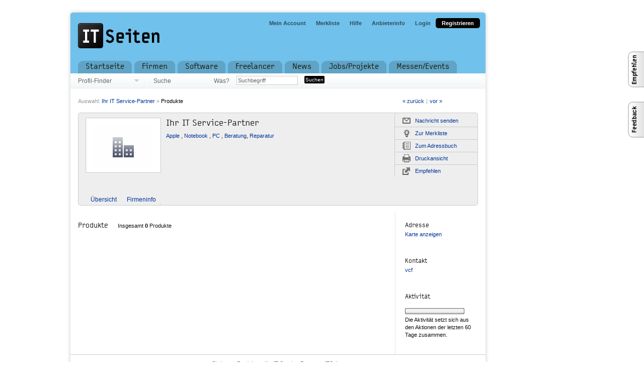

--- FILE ---
content_type: text/html
request_url: http://www.itseiten.de/firma/ihr-it-servicepartner/software
body_size: 4832
content:
<!DOCTYPE html PUBLIC "-//W3C//DTD XHTML 1.0 Strict//EN" "http://www.w3.org/TR/xhtml1/DTD/xhtml1-strict.dtd">
<html xmlns="http://www.w3.org/1999/xhtml" xml:lang="en">
<head>
	<link href="/favicon.ico" type="image/x-icon" rel="icon" /><link href="/favicon.ico" type="image/x-icon" rel="shortcut icon" />	<meta http-equiv="Content-Type" content="text/html; charset=UTF-8" />

	<title>Produkte « Ihr IT Service-Partner « ITSeiten</title>
            
        <link rel="stylesheet" type="text/css" href="http://www.itseiten.de/assets/design/min.itseiten.lib.css" />    <link rel="stylesheet" type="text/css" href="http://www.itseiten.de/assets/design/min.itseiten.app.css" />			
	<meta name="description" content="Ihr IT Service-Partner: " />
	<meta name="keywords" content="" />


	<!--[if gte IE 6]>
		<link rel="stylesheet" type="text/css" href="/css/../assets/design/ie6.css" />	<![endif]-->
	<!--[if gte IE 7]>
		<link rel="stylesheet" type="text/css" href="/css/../assets/design/ie7.css" />	<![endif]-->


		
	<script type="text/javascript" src="http://www.itseiten.de/assets/js/min.itseiten.lib.js"></script><script type="text/javascript" src="http://www.itseiten.de/assets/js/min.itseiten.app.js"></script>







	<script type="text/javascript" src="http://maps.google.com/maps?file=api&amp;v=2&amp;key=ABQIAAAAPnoFeZqe7B7S206z9NzqsxQYCSF-EUJ55VtwgLpkS7AUIugLDBTYSY3keLVbm_kxGAHxmfOo9cCjiQ"></script>

	<script type="text/javascript" src="http://www.google.com/recaptcha/api/js/recaptcha_ajax.js"></script>

<!-- Implemention of Google Analytics !-->
	<script type="text/javascript">
	  var _gaq = _gaq || [];
	  _gaq.push(['_setAccount', 'UA-21315452-1']);
	  _gaq.push(['_trackPageview']);

	  (function() {
		var ga = document.createElement('script'); ga.type = 'text/javascript'; ga.async = true;
		ga.src = ('https:' == document.location.protocol ? 'https://ssl' : 'http://www') + '.google-analytics.com/ga.js';
		var s = document.getElementsByTagName('script')[0]; s.parentNode.insertBefore(ga, s);
	  })();

	</script>

<!-- Typekit Schrift-Einbindung !-->
<script type="text/javascript" src="http://use.typekit.com/obp3lbv.js"></script>
<script type="text/javascript">try{Typekit.load();}catch(e){}</script>
</head>
<body>

<div id="global-wrapper">

<div id="vendors" class="products">

<!--<div id="leaderboard"><a href="#"><img src="/assets/design/default/leaderboard.gif" alt="" /></a></div>-->


<div id="global">
	<div id="header">

		<div id="logo">
			<p><a href="/" title="IT-Verzeichnis für die Auswahl und Suche von IT-Firmen, IT-Anbietern, IT-Dienstleistern, Software, Business Software & Branchenlösungen">
				<span>
					<strong>ITSeiten</strong><br />
					<em>Das neue Online-Verzeichnis für IT-Dienstleister, Softwarelösungen und Freelancer</em>
				</span>
				</a>
			</p>
		</div>

		<div id="nav-meta">
			<ul>
							<li id="nav-meta-accounts" class="first"><a href="/mein-account" title="Mein Account - Ihr Überblick über Ihren ITSeiten-Eintrag"><span>Mein Account</span></a></li>
				<li id="nav-meta-watchlist"><a href="/merkliste" title="Ihre Merksitze - merken Sie sich IT-Firmen, IT-Anbieter, IT-Dienstleister, IT-Lösungen, Software, Business Software, Branchenlösungen und IT-News"><span>Merkliste</span></a></li>
				<li id="nav-meta-help"><a href="/site/help/allgemeinehinweise" title="Hilfe und Tipps zu den ITSeiten"><span>Hilfe</span></a></li>
				<li id="nav-meta-help"><a href="/ihr-eintrag-firmenverzeichnis-softwareverzeichnis" title="Alle Infos & Angaben zu Ihrem Eintrag auf den ITSeiten"><span>Anbieterinfo</span></a></li>
							<li id="nav-meta-login"><a href="/login" title="Ihr Login zum Editieren Ihres Firmen- und Produkteintrags"><span>Login</span></a></li>
										<li id="nav-signup">
					<a href="/registrieren" title="Ihre Anmeldung auf den ITSeiten - dem IT-Verzeichnis für die Auswahl und Suche von IT-Firmen, IT-Anbietern, IT-Dienstleistern"><span>Registrieren</span></a>				</li>
						</ul>
		</div>

		<div id="nav-main">
			<ul>
				<li id="nav-home">

                <a href="/" title="IT-Verzeichnis für die Auswahl und Suche von IT-Firmen, IT-Anbietern, Freelancern, Software &amp; Branchenlösungen. Auf den ITSeiten erhalten Sie einen Überblick über IT-Markt, die IT-Branche und den IT-Mittelstand und finden Sie die passende IT-Lösung für Ihr IT Business!"><span>Startseite</span></a></li>
									<li >
                        						<a href="/profile/firmen" title="IT-Verzeichnis für die Auswahl und Suche von IT-Firmen, IT-Anbietern, IT-Dienstleistern. In unserem Firmenverzeichnis erhalten Sie einen Überblick über die IT-Branche und finden Sie die passende IT-Lösung für Ihr IT Business!"><span>Firmen</span></a>					</li>
									<li >
                        						<a href="/profile/software" title="IT-Verzeichnis für die Auswahl und Suche von betrieblicher Software, Business Software, Branchenlösungen oder Webapplikationen. In unserem Softwareverzeichnis erhalten Sie einen Überblick über die IT-Branche und finden Sie die passende IT-Lösung für Ihr IT Business!"><span>Software</span></a>					</li>
									<li >
                        						<a href="/profile/freelancer" title="IT-Verzeichnis für die Auswahl und Suche von Freelancern"><span>Freelancer</span></a>					</li>
				
				<li id="nav-news"><a href="/news-it-branche-it-markt" title="Newsbereich mit Neuigkeiten aus der IT-Branche, dem IT-Markt und dem IT-Mittelstand von IT-Firmen, IT-Anbietern, Freelancern sowie Software, Business Software &amp; Branchenlösungen"><span>News</span></a></li>
				<li id="nav-jobs"><a href="/jobs" title="Spannende IT-Jobs und IT-Projekte aus der IT-Branche, dem IT-Markt und dem IT-Mittelstand von IT-Firmen und IT-Anbietern"><span>Jobs/Projekte</span></a></li>
                
                
                <li id="nav-events"><a href="/messen-events" title="Hier finden Sie Messen, Hausmessen, Events und sonstige Veranstaltungen aus dem IT-Mittelstand"><span>Messen/Events</span></a></li>
			</ul>
		</div>

	</div>

	
	
		<div id="nav-sub">
					</div>
		<div id="nav-vendor">

            			<div id="nav-finder">
				<p>
					<a href="#" id="finder-toggle">Profil-Finder</a>
				</p>
			</div>
            		
			<div id="nav-search" >
				<form controller="categories" id="CategorySearchForm" method="post" action="/profile/suche" accept-charset="utf-8"><div style="display:none;"><input type="hidden" name="_method" value="POST" /></div>                    <h3>
						Suche					</h3>
					<fieldset class="search">
						<label for="search-what">Was?</label><input name="data[Category][what]" type="text" id="search-what" autocomplete="off" value="Suchbegriff" class="prefill" /><div id="search-what-suggestion" class="search-suggestion"></div>
					
					</fieldset>

                    <script type="text/javascript">
						new InlineSuggestion('search-what', 'search-what-suggestion', '/categories/suggestion_what');
					</script>

					
                    
						<input type="hidden" name="data[Category][category_id]" value="0" id="CategoryCategoryId" />
											<fieldset class="submit">
						<input type="submit" value="Suchen" />					</fieldset>
				</form>
			</div>			
		</div><div id="main">
	
		<div id="finder" style="display:none;">
			
			<div id="category-1" class="list">
			
				<ul>
											<li>
														<a href="/profile/firmen/softwarespezifische-it-services">
								<span class="title">Softwarespezifische IT-Services </span>
								<span class="count">304</span></a>						</li>
											<li>
														<a href="/profile/firmen/it-beratung-systemanalyse">
								<span class="title">IT-Beratung, Systemanalyse </span>
								<span class="count">167</span></a>						</li>
											<li>
														<a href="/profile/firmen/branchenspezifische-it-services">
								<span class="title">Branchenspezifische IT-Services</span>
								<span class="count">203</span></a>						</li>
											<li>
														<a href="/profile/firmen/hardware">
								<span class="title">Hardware </span>
								<span class="count">45</span></a>						</li>
											<li>
														<a href="/profile/firmen/schulungen-fortbildungen">
								<span class="title">Schulungen &amp; Fortbildungen</span>
								<span class="count">55</span></a>						</li>
									</ul>
				
			</div>
			
			<div id="category-2" class="list">
				
			</div>
			
			<div id="category-3" class="list">
				
			</div>
			
			<form action="/">
				<fieldset class="action">
					<div class="input submit">
						<input id="finder-submit" type="submit" value="Anzeigen" />
						<span>oder</span>
						<a id="finder-cancel" class="cancel" href="#">Abbrechen</a>
					</div>
				</fieldset>
			</form>
		</div>
		<div id="nav-breadcrump">
		<ul class="browse">
			<li>
				Auswahl:			</li>
									<li>
				<a href="/firma/ihr-it-servicepartner">Ihr IT Service-Partner</a>				 »			</li>
							<li class="selected">
					<a href="/profiles/index/slug:firma/ihr-it-servicepartner">Produkte</a>				</li>
					</ul>
					<div id="nav-browse">
				<ul>
									<li><a href="/software/pcfriedhof" title="zurück: PC-FRIEDHOF  Software zur Friedhofsverwaltung">« zurück</a></li>
									<li>|</li>
									<li><a href="/software/shopdriver-shopsoftware" title="vor: ShopDriver Shopsoftware - E-Commerce Software - Shopsysteme">vor »</a></li>
								</ul>
			</div>
			</div>
	
<div id="microsite-message">
    			</div>

		<div id="head">
			<div class="head-top"></div>
			<div class="head-bottom"></div>
			<div class="image">
								<a href="/firma/ihr-it-servicepartner"><img src="/assets/design/default/vendor-146x106.gif" width="146" height="106" alt="Ihr IT Service-Partner" /></a>
			</div>
			<div class="description">
				<h1>Ihr IT Service-Partner</h1>

																																																	<h2><a href="/profile/firmen/hardware/komplettsysteme/apple">Apple   </a>, <a href="/profile/firmen/hardware/komplettsysteme/notebook">Notebook  </a>, <a href="/profile/firmen/hardware/komplettsysteme/pc">PC   </a>, <a href="/profile/firmen/hardware/hardware-services/beratung">Beratung</a>, <a href="/profile/firmen/hardware/hardware-services/reparatur">Reparatur</a></h2>			</div>

			<div id="nav-microsite">
				<ul>
					<li id="nav-microsite-overview"><a href="/firma/ihr-it-servicepartner"><span>Übersicht</span></a></li>
	<li id="nav-microsite-about"><a href="/firma/ihr-it-servicepartner/info"><span>Firmeninfo</span></a></li>
				</ul>
			</div>

			<div id="nav-actions">
				<ul>
					<li class="messages">
						<a href="/firma/ihr-it-servicepartner/nachricht-senden" rel="nofollow" title="Jetzt an Ihr IT Service-Partner eine Nachricht senden" id="sendMessageBrowserLink">Nachricht senden</a>							<script type="text/javascript">
								new Browser('sendMessageBrowserLink', {
									'url': '/firma/ihr-it-servicepartner/nachricht-senden',
									'title' : 'Ihr IT Service-Partner',
									'part' : 'content',
									'onload': function(browser, response, handler) {
										var body = new Element('div').update(response.responseText);
										var message = body.select('.message');
										if(message.length && $(message[0]).hasClassName('global-success')) {
											$('head').insert({
											  before: message[0]
											});
											browser.destroyBrowser();
											jQuery('.global-success').delay(5000).fadeOut(2000);
										} else {
											handler();
										}
									}
								});
							</script>
					</li>
					<li class="watchlist-add">
						<a href="/firma/ihr-it-servicepartner/zur-merkliste" rel="nofollow" title="Jetzt Ihr IT Service-Partner auf die Merkliste setzen">Zur Merkliste</a>					</li>
					<li class="addressbook-add">
						<a href="/firma/ihr-it-servicepartner/zum-adressbuch" rel="nofollow" title="Jetzt Ihr IT Service-Partner zum Adressbuch hinzufügen">Zum Adressbuch</a>					</li>
					<li class="print">
						<a href="/firma/ihr-it-servicepartner/software.print" rel="nofollow" title="Jetzt Ihr IT Service-Partner in der Druckansicht öffnen">Druckansicht</a>					</li>
					<li class="recommend">
						<a href="/firma/ihr-it-servicepartner/empfehlen" rel="nofollow" title="Jetzt Ihr IT Service-Partner weiterempfehlen" id="recommendBrowserLink">Empfehlen</a>						<script type="text/javascript">
							new BrowserWithMessage('recommendBrowserLink', {'part' : 'content'});
						</script>
					</li>
				</ul>
			</div>


		</div><div id="content">

	<div class="section first" id="news">

		<div class="title">
			<h2>Produkte</h2>
			<p>
			Insgesamt <strong>0</strong> Produkte			</p>
		</div>
        
        
        		
	</div>

	
</div> 
<div id="context">
	<div id="contact">
		
		<div class="title address">
			<h3>Adresse</h3>
			<p class="action">
				<a rel="nofollow" id="open-map" href="http://maps.google.com/maps?q=+++">Karte anzeigen</a>
			</p>
			<script type="text/javascript">
				var googleMapError = false;
				new GoogleMap('open-map', {
						'title' : '',
						'address' : '   ',
						'onError' : function() {
							if (!googleMapError) {
								var p = new Element('p', {'class' : 'google-maps-error'}).update('Die Adresse konnte nicht gefunden werden und kann daher nicht auf der Karte angezeigt werden.');
								$('open-map').up().up().insert(p);
								googleMapError = true;
								$('open-map').hide();
							}
						}
					}
				);
			</script>

			<p class="text">
												 							</p>
		</div>
		<div class="title contact">
			<h3>Kontakt</h3>
			<p class="action">
				<a href="/firma/ihr-it-servicepartner.vcf" rel="nofollow">vcf</a>			</p>
			<p class="text">
																											</p>
		</div>

        
        <div class="title activity">
	<h3>Aktivität</h3>
		<p class="bar">
		<img src="/img/percentImage.png" title="Benutzer ist zu 0% aktiv." alt="Benutzer ist zu 0% aktiv." class="bar" style="background-position: 100%;" />	</p>
	<p class="text">
		Die Aktivität setzt sich aus den Aktionen der letzten 60 Tage zusammen.	</p>
</div>    </div>
</div>
</div> 
	<div id="footer">

	
		<p class="now-reading">Sie lesen: <strong><a href="/firma/ihr-it-servicepartner/software">Produkte « Ihr IT Service-Partner « ITSeiten</a></strong></p>
        
        
				<ul>
            <li>
				<a href="/news-it-branche-it-markt.rss" title="Aktuelle Pressemitteilungen und News im RSS-Feed der ITSeiten" target="_blank">RSS-Feed</a> |
			</li>
			<li>
				<a href="/unternehmen" title="Informationen zum IT-Unternehmen hinter den ITSeiten">Unternehmen</a> |
			</li>
			<li>
				<a href="/presse" title="Verzeichnis der Pressepartner der ITSeiten für den IT-Presseverteiler">Pressepartner</a> |
			</li>
			<li><a href="http://blog.itseiten.de" title="Zum Blog der ITSeiten" target="_blank">ITSeiten Blog</a> | </li>
			<li>
				<a href="/agb" title="Allgemeine Geschäftsbedingungen der ITSeiten - dem IT-Verzeichnis für die Auswahl und Suche von IT-Firmen, IT-Anbietern, IT-Dienstleistern, Software, Business Software &amp; Branchenlösungen">AGB</a> |
			</li>
            <li>
				<a href="/impressum" title="Impressum der ITSeiten - dem IT-Verzeichnis für die Auswahl und Suche von IT-Firmen, IT-Anbietern, IT-Dienstleistern, Software, Business Software &amp; Branchenlösungen">Impressum</a>			</li>
		</ul>
		<p>Copyright ITSeiten 2013</p>
	</div>

<div class="feedback">
    <a href="/feedbacks/add" rel="nofollow" id="feedbackButton" class="img"></a></div>

<script type="text/javascript">
	new Browser('feedbackButton', {
			'url': '/feedbacks/add',
			'title' : 'Feedback',
			'part' : 'content',
			'onload': function(browser, response, handler) {
				var body = new Element('div').update(response.responseText);
				var message = body.select('.message');
				if(message.length && $(message[0]).hasClassName('global-success')) {
					$('content').insert({
					  top: message[0]
					});
					browser.destroyBrowser();
					jQuery('.global-success').delay(5000).fadeOut(2000);
				} else {
					handler();
				}
			}
 		}
	);
</script>
<div class="recommend">
    <a href="/recommendations/add" rel="nofollow" id="recommendButton" class="img"></a></div>

<script type="text/javascript">
	new Browser('recommendButton', {
			'url': '/recommendations/add',
			'title' : 'Recommend',
			'part' : 'content',
			'onload': function(browser, response, handler) {
				var body = new Element('div').update(response.responseText);
				var message = body.select('.message');
				if(message.length && $(message[0]).hasClassName('global-success')) {
					$('content').insert({
					  top: message[0]
					});
					browser.destroyBrowser();
					jQuery('.global-success').delay(5000).fadeOut(2000);
				} else {
					handler();
				}
			}
 		}
	);
</script></div> </div> </div> </body>
</html>

--- FILE ---
content_type: text/css
request_url: http://www.itseiten.de/assets/design/min.itseiten.app.css
body_size: 18339
content:
body,div,dl,dt,dd,ul,ol,li,h1,h2,h3,h4,h5,h6,pre,form,fieldset,input,textarea,p,blockquote,th,td { 	margin:0;	padding:0;}table {	border-collapse:collapse;	border-spacing:0;}fieldset,img { 	border:0;}address,caption,cite,code,dfn,em,strong,th,var {	font-style:normal;	font-weight:normal;}ol,ul {	list-style:none;}caption,th {	text-align:left;}h1,h2,h3,h4,h5,h6 {	font-size:100%;	font-weight:normal;}q:before,q:after {	content:'';}abbr,acronym { border:0;}/*  @group: itseiten-extended.css

	@author: 	Milan Matull
	@media: 	Screen
	@browser: 	Mozilla Firefox, Apple Safari
	@fixes: 	None, Internex Explorer Specific CSS files linked by using conditional comments.
------------------------------------------------------------------------------------ */

/*  @group: general
	@desc:	Set basic line height, colors and common html elements.
------------------------------------------------------------------------------------ */

body {
	background: #fff url(/assets/design/body-bg.jpg) 0 0 repeat-x; /* Sets gradient background to repeat horizontally */
	color: #111; /* Use a slightly lighter color than black for body text */
	font-family: arial, helvetica, sans-serif;
  	_font-family: "ff-typestar-black-web-1","ff-typestar-black-web-2",sans-serif;
	background: #fff;
}

p, .p, li, dt, dd, td, th, label, address, legend {
	font-size: 11px;
	line-height: 15px;
}

th, td {
	text-align: left;
	vertical-align: top;
}

strong {
	font-weight: bold;
}

.title p,
.title .p,
.title h1,
.title .h1,
.title h2,
.title .h2,
.title h3,
.title .h3,
.title h4,
.title .h4,
.title h5,
.title .h5,
.title h6,
.title .h6{
    padding-left: 5px;
}


p, .p {
	margin: 0 0 15px 0;
}

h1, .h1 {
	margin: 0 0 15px;
	font-weight: bold;
	font-size: 18px;
	line-height: 15px;
	font-family: "ff-typestar-black-web-1","ff-typestar-black-web-2", arial, helvetica, sans-serif;
	font-weight: normal;
	text-transform: none;
	color: inherit;
}

h2, .h2 {
	margin: 0 0 15px;
	font-weight: bold;
	font-size: 15px;
	line-height: 15px;
	font-family: "ff-typestar-black-web-1","ff-typestar-black-web-2", arial, helvetica, sans-serif;
	font-weight: normal;
	text-transform: none;
	color: inherit;
}

h3, .h3 {
	margin: 0 0 15px 0;
	font-weight: bold;
	font-size: 11px;
	line-height: 15px;
	text-transform: none;
	color: inherit;
}

h4, .h4 {
	margin: 0 0 15px 0;
	font-size: 11px;
	line-height: 15px;
	color: #666;
	text-transform: none;
}

h5, .h5 {
	font-size: 10px;
	line-height: 15px;
	text-transform: uppercase;
	color: #999;
}

a {
	color: #EB7200;
	color: #06c;
	color: #570099; /* violet */
	color: #039; /* darkblue */
}

input.prefill {
	color: #999; /* Make prefilled text inputs light medium grey text */
}

.loading {
	background: transparent url(/assets/design/spinner.gif) 0 50% no-repeat !important; /* spinner animation for while ajax updates */
}

input, select {
	font-family: arial, helvetica, sans-serif;
	font-size: 12px;
}

table {
	width: 100%;
}

a:active,
a:focus {
	outline: none; /* remove dashed outline from selected links in mozilla */
}


/*  @group: global-wrapper
	@desc:	used for overlay of abstract line background.
------------------------------------------------------------------------------------ */

#global-wrapper {
	float: left;
	width: 100%;
/*	background: transparent url(/assets/design/global-wrapper-bg.jpg) 0 0 no-repeat; */
	border-bottom: 20px solid #fff;
}

/*  @group: global
	@desc: 	wrapper for element page content, margin from top,
			because leaderboard advertisement ist placed absolute.
------------------------------------------------------------------------------------ */

#global {
	float: left;
	width: 825px;
	margin: 120px 0 20px;
	background: #fff;
	padding: 0 9px;
	background: #fff url(/assets/design/global-bg.png) 0 0 repeat-y;
	-moz-border-radius: 5px;
	-webkit-border-radius: 5px;
	border-radius: 5px;
/*
     -moz-box-shadow: 0px 0px 10px #ccc;
  -webkit-box-shadow: 0px 0px 10px #ccc;
          box-shadow: 0px 0px 10px #ccc;
*/
}

/*  @group: header
	@desc: 	wrapper for page header, holds background, position set to relative so we
			can position elements inside easier by using absolute units, but relative
			coordinates.
------------------------------------------------------------------------------------ */

#header {
	position: relative;
	float: left;
	/*
	width: 825px;
	background: #70c1eb;
	-moz-border-radius-topleft: 5px;
	-moz-border-radius-topright: 5px;
	-webkit-border-top-left-radius: 5px;
	-webkit-border-top-right-radius: 5px;
	border-top-left-radius: 5px;
	border-top-right-radius: 5px;
	*/
	width: 843px;
	height: 130px;
	margin: -9px -9px 0;
	background: #70c1eb url(/assets/design/header-bg.png) 0 0 no-repeat;

}

#global-wrapper #vendors #header {
	border-bottom: none; /* make bottom border disappear if there is no sub-nav */
}

#header ul,
#header li {
	float: left; /* float all lists in header so we don't have to re-declare it on specific elements. */
	width: auto;
}

#header a {
	text-decoration: none;
}

/*  @group: logo
------------------------------------------------------------------------------------ */

#logo {
	position:absolute; /* position is relative to header. So top 34px equals 154px */
	left: 15px; /* new logo position. */
	left: 24px;
	top: 30px;
}

#logo span {
	display: none;	/* text replacements method: we got a <span> inside the <a>, we make it disappear */
}

#logo a {
	display:block;
	width: 257px;
	height: 86px;
	background:transparent url(/assets/design/itseiten-logo-4_round_nosubline.png) no-repeat scroll 0 0;/* new logo */
}

/*  @group: nav-meta
	@desc: 	holds navigation items of secondary importance, such as login, help, ...
------------------------------------------------------------------------------------ */

#nav-meta {
/*	position: absolute;
	right: 20px;  position is relative to header. So right 0 equals 825px 
	top: 20px;*/

	float: right;
	margin-right: 20px;
	margin-top: 20px;
}

#nav-meta p,
#nav-meta-loginstate{
	float: left;
	width: auto;
	padding: 5px 10px; /* logged in as ... – vertically alligned with following menu. */
}

#nav-meta-loginstate span{
	float: left;
	margin-right: 5px;
}

#nav-meta ul {
	float: right;
	_background: #f3f6f6;
}

#nav-meta li {
	font-weight: bold;
	font-size: 11px;
	line-height: 10px;
}

#nav-meta li a{
	float: left;
	width: auto;
	_border-left: 1px solid #b7b7c1;
	_background: #f3f6f6 url(/assets/design/nav-meta-right-bg.gif) 0 100% repeat-x;
	color: #666;
	color: rgba(0,0,0,0.6);
}

#nav-meta p a{
	color: #666;
	color: rgba(0,0,0,0.6);
	font-weight:  bold;
}

#nav-meta a:hover {
	text-decoration: underline;
}

#nav-meta a span {
	float: left;
	width: auto;
	padding: 5px 10px;
}

#nav-meta #nav-meta-accounts a { /* accounts got rounded left corner, so needs special treatment */
	border-left: none;
}

#nav-meta #nav-meta-accounts a span {
	_background: #f3f6f6 url(/assets/design/nav-meta-left-bg.gif) 0 100% no-repeat;
}

#global-wrapper #watchlist #nav-meta-watchlist a,
#global-wrapper #help #nav-meta-help a,
#global-wrapper #login #nav-meta-login a { /* set selected state via ##global-wrapper content ids */
	_background: #fafcfc url(/assets/design/nav-meta-right-bg.gif) 0 -175px repeat-x;
	color: #000;
}

#global-wrapper #accounts #nav-meta-accounts a span {
	_background: #f3f6f6 url(/assets/design/nav-meta-left-bg.gif) 0 -175px no-repeat;
	color: #000;
}

/*  @group: login
	@desc: 	Login-page
------------------------------------------------------------------------------------ */

#global-wrapper #login div.submit {
	float: left;
	width: auto;
}

#global-wrapper #login fieldset.action p {
	float: left;
	width: auto;
	margin: 5px 0 0 10px;
}

#global-wrapper #login div.section {
	background: none;
    padding-top: 30px;
}

/*  @group: nav-signup
	@desc: 	huge signup badge, displayed if not logged in.
------------------------------------------------------------------------------------ */


#nav-signup a {
	background: #000;
	display: block;
	padding: 0px 2px;
	/*
	margin-top: 9px;
	margin-left: 24px;
	*/
	-moz-border-radius: 5px;
	-webkit-border-radius: 5px;
	border-radius: 5px;
}

#nav-signup a span{
	color: #fff;
}

/*  @group: nav-main
	@desc:	main-navigation, using sliding doors ( http://www.alistapart.com/articles/slidingdoors/ )
			by Doug Bowman for the rounded corners.
------------------------------------------------------------------------------------ */

#nav-main {
	position: absolute;
	bottom: 0; /* position is relative to header, so 0 is bottom of header not the viewport */
	left: 24px;
}

#nav-main li {
	margin: 0 5px 0 0;
	font-size: 14px;
	font-weight: bold;

	font-size: 16px;
	font-family: "ff-typestar-black-web-1","ff-typestar-black-web-2", arial, helvetica, sans-serif;
	font-weight: normal;
}

#nav-main a {
	float: left;
	width: auto;
	padding: 0 15px 0 0;
	color: #000;
	background: transparent url(/assets/design/nav-main-right-bg.png) 100% 0 no-repeat;
	color: #161400;
}

#nav-main a span {
	float: left;
	width: auto;
	padding: 5px 0 5px 15px;
	background: transparent url(/assets/design/nav-main-left-bg.png) 0 0 no-repeat;
}

#nav-main a:hover {
	text-decoration: underline;
}

#global-wrapper #home #nav-home a,
#global-wrapper #vendors #nav-vendors a,
#global-wrapper #cms #nav-news a,
#global-wrapper #news #nav-news a,
#global-wrapper #jobs #nav-jobs a,
#global-wrapper #specials #nav-specials a,
#global-wrapper #events #nav-events a,
#nav-main li.selected a {
	background-position: 100% -200px; /* set selected state via ##global-wrapper content ids */
}

#global-wrapper #home #nav-home a span,
#global-wrapper #vendors #nav-vendors a span,
#global-wrapper #cms #nav-news a span,
#global-wrapper #news #nav-news a span,
#global-wrapper #jobs #nav-jobs a span,
#global-wrapper #specials #nav-specials a span,
#global-wrapper #events #nav-events a span,
#nav-main li.selected a span {
	background-position: 0 -200px;
}


/*  @group: nav-sub
	@desc: 	second order navigation, horizontal list, holds main vendor categories.
------------------------------------------------------------------------------------ */

#nav-sub {
	float: left;
	width: 795px;
	padding: 5px 15px 4px;
	border-bottom: 1px solid #FF8C00;
	background: #ffe600;
	background: #000;
	border-bottom: none;

	padding: 0;
}

#nav-sub ul,
#nav-sub li {
	display: inline;
	font-size: 12px;
	line-height: 20px;
	color: #86addd;
}

#nav-sub a {
	color: #9a7600;
	text-decoration: none;
}

#nav-sub a:hover {
	text-decoration: underline;
}

#nav-sub li.selected a {
	text-decoration: underline;
}

/*  @group: nav-vendor
	@desc:	wrapper for so called anbieter finder and vendor search. relative position
			so we can align child elements easier.
------------------------------------------------------------------------------------ */

#nav-vendor {
	position: relative;
	float: left;
	width: 825px;
	height: 29px;
	border-bottom: 1px solid #e6ecf2;
	background: #eff3f4 url(/assets/design/nav-vendor-bg.gif) 0 0 repeat-x;
}

/*  @group: nav-finder
	@desc:	toggle for the anbieter finder.
------------------------------------------------------------------------------------ */

#nav-finder {
	position: absolute;
	top: 0;
	left: 0;
	float: left;
	width: 150px;
	height: 30px;
	background: transparent url(/assets/design/nav-spacer-bg.gif) 100% 100% no-repeat;
}

#nav-finder.selected {
	background: #eef8fd;
	width: 149px;
	border-right: 1px solid #eeb;
}

#nav-finder p {
	margin: 0;
	font-size: 12px;
}

#nav-finder p a {
	display: block;
	padding: 8px 15px 7px 15px;
	background: transparent url(/assets/design/arrow-down.gif) 90% 50% no-repeat;
	color: #666;
	text-decoration: none;
}

#nav-finder.selected p a {
	background: transparent url(/assets/design/arrow-up.gif) 90% 50% no-repeat;
	color: #998;
	-moz-outline: none;
}

#nav-finder p a:hover {
	text-decoration: underline;
}


/*  @group: nav-search
	@desc: 	vendor search form, always visible in vendor area
------------------------------------------------------------------------------------ */

#nav-search {
	float: right;
	width: 645px;
	_height: 15px;
	padding: 8px 15px 7px;

	padding: 5px 15px;
	_overflow: hidden;

}

#nav-search h3,
#nav-search fieldset {
	float: left;
	width: auto;
	margin: 0;
}

#nav-search h3 {
	width: 120px;
	color: #666;
	font-size: 12px;
	font-weight: normal;

	line-height: 20px;

}

#nav-search fieldset.search {
	width: 180px;
	position: relative;
}

#nav-search fieldset.category {
	width: 90px;
}

#nav-search fieldset.category input {
	float: left;
	margin: 0 5px 0 0;
}

#nav-search fieldset.category label {
	float: left;
	width: auto;
	margin: 0 5px 0 0;

	line-height: 20px;

}

#nav-search label {
	float: left;
	width: 30px;
	margin: 0 15px 0 0;
	color: #EB7200;
	font-size: 12px;
	line-height: 20px;
	text-align: right;

	color: #666;
}

#nav-search fieldset.search input {
	float: left;
	width: 116px;
	border: 1px solid #eb7200;
	padding: 0px;
	color: #eb7200;
	font-size: 11px;

	padding: 2px;
	border: 1px solid #ccc;
	color: #666;
}


#nav-search fieldset.search select {
	float: left;
	width: 116px;
	border: 1px solid #eb7200;
	padding: 0px;
	color: #eb7200;
	font-size: 11px;
    padding: 1px;
	border: 1px solid #ccc;
	color: #666;
}

#nav-search fieldset.search div.search-suggestion {
	position: absolute;
	float: left;
	top: 16px;
	left: 45px;
	width: 216px;
	background: #EFF3F4 url("/assets/design/nav-vendor-bg.gif") repeat-x left top;
	border-left: 1px solid #E6ECF2;
	border-right: 1px solid #E6ECF2;
	z-index: 200;
}

div.search-suggestion ul li {
	padding: 4px 4px 5px;
	line-height: 15px;
	border-bottom: 1px solid #E5E5E5;
	float: left;
	width: 208px;
}

div.search-suggestion ul li a {
	text-decoration: none;
	float: left;
	width: 100%;
	cursor: pointer;
	color: #000;
}

div.search-suggestion ul li a:hover {

}


div.search-suggestion-content {
	float: left;
	width: 340px;
	background: #EFF3F4 url("/assets/design/nav-vendor-bg.gif") repeat-x left top;
	border-left: 1px solid #E6ECF2;
	border-right: 1px solid #E6ECF2;
	z-index: 200;
    margin-left: 135px;
}


div.search-suggestion-content ul li {
	padding: 4px 0px 5px;
	line-height: 15px;
	border-bottom: 1px solid #E5E5E5;
	float: left;
	width: 340px;
}

div.search-suggestion-content ul li a {
	text-decoration: none;
	float: left;
	width: 100%;
	cursor: pointer;
	color: #000;
}

#jobfinder div.search-suggestion {
    width: 220px;
    padding-left: 135px;
}

#nav-search fieldset.submit input,
#global-wrapper .spoiler div.section input.submit {
	float: left;
	width: auto;
	border: 1px solid #ccc;
	border-color: #9dbfeb #4476b8 #4476b8 #9dbfeb;
	padding: 0;
	background: #eb7200 url(/assets/design/search-bg.gif) 0 0 repeat-x;
	color: #000;
	font-size: 10px;


	border: none;
	background: #70c1eb;

	padding: 2px;
	background: #000;
	color: #fff;
	-moz-border-radius: 2px;
	-webkit-border-radius: 2px;
	border-radius: 2px;
}

/*  @group: nav-breadcrump
	@desc: 	Breadcrummp navigation in vendor list.
------------------------------------------------------------------------------------ */

#nav-breadcrump {
	float: left;
	width: 620px;
	padding: 15px 0;
	background: #FFF; /* overlay dashed border on right side */
}

#vendors.overview #nav-breadcrump,
#vendors.detail #nav-breadcrump,
#vendors.about #nav-breadcrump,
#vendors.news #nav-breadcrump,
#vendors.jobs #nav-breadcrump,
#vendors.references #nav-breadcrump,
#vendors.team #nav-breadcrump,
#vendors.downloads #nav-breadcrump,
#vendors.products #nav-breadcrump,
#vendors.screenshots #nav-breadcrump,
#vendors.partners #nav-breadcrump {
	width: 795px;
}

#nav-breadcrump h1 {
	margin: 0;
}

#nav-breadcrump ul.browse {
	width: 645px;
	float: left;
}

#nav-breadcrump li {
	display: inline;
	color: #999;
	font-size: 11px;
}

#nav-breadcrump li.selected,
#nav-breadcrump li.selected a {
	color: #000;
}

#nav-browse {
	float: right;
	width: 150px;
}

#nav-browse li.disabled {
	color: #999;
}

/*  @group: main
	@desc:	wrapper for content and context
------------------------------------------------------------------------------------ */

#main {
	position: relative;
	float: left;
	width: 795px;
	border-bottom: 1px solid #ccc;
	padding: 15px;
	background: transparent url(/assets/design/dots-vertical.gif) 645px 0 repeat-y; /* dashed vertical line in background */
}

#global-wrapper #vendors #main,
#global-wrapper #jobs #main,
#global-wrapper #events #main,
#global-wrapper #news #main {
	padding: 0 15px;
}

#main a {
	color: #EB7200;
	color: #06c;
	color: #570099; /* violet */
	color: #039; /* darkblue */
	text-decoration: none;
}

#main a:hover {
	text-decoration: underline;
}

/*  @group: rate indicators,  */

#main a.rate {
	font-size: 11px;
}

#main a.gold {
	color: #322;
	background: #ff9;
}

#main a.silver {
	color: #223;
	background: #eef;
}

#main a.free {
	background: #eee;
	color: #333;
}

#main a img,
#main img {
	padding: 1px;
	border: 1px solid #cfd7e5;
}

/*  @group: content
	@desc: contains the actual content of a page
------------------------------------------------------------------------------------ */

#content {
	float: left;
	width: 630px;
}

#content div.section {
	float: left;
	width: 615px;
	margin: 0 0 0 0;
}

#content div.last {
	margin: 0 !important; /* clear all margins on last item, used various times throughout the site */
}

#content div.break {
	clear: both;
}

#global-wrapper #vendors #content div.section {
	background: transparent; /* clear background at vendor index */
	padding: 15px 0 0 0;
}

#content div.list { /* list styling at vendor index */
	float: left;
	width: 300px;
}

#content div.list h2 {
	margin: 0;
}

#content div.list h2 a {
	display: block;
	padding: 5px 0;
	color: #000;
}

#global-wrapper #vendors #main #content div.section div.item div.list ul li {
	padding: 0;
}

#global-wrapper #vendors #main #content div.section div.item div.list ul li a {
	display: block;
	padding: 5px 0 !important;
}

#content div.list ul {
	border-top: 1px solid #e5e5e5;
}

#content div.list li,
#content div.list p {
	position: relative;
	display: block;
	border-bottom: 1px solid #e5e5e5;
	padding: 5px 5px 4px 5px;
}

#content div.list p {
	border-top: 1px solid #e5e5e5;
}

#content div.list li a span.count,
#content div.list li span.count,
#content div.list li a span.new,
#content div.list li span.action {
	position: absolute; /* position counters to right side of list item */
	right: 0;
	color: #000;
}

#content div.list li a:hover span.count {
	text-decoration: underline;
}

#content div.list li a span.new { /* new item indicator in overview (messages, ...) */
	/*background: #c00;*/
	/*color: #fff;*/
	font-weight: bold;
	text-transform: uppercase;
}

#content div.list li span.action { /* spacing divider | to medium grey */
	color: #666;
}

#content div.list li span.action a {
	display: inline;
	font-size: 10px;
}

/*  @group: microsite
	@desc:	content modules for microsite display. One .section may contain several
			.items – specific styling through section ids like #team, #references, #partners.
------------------------------------------------------------------------------------ */

div.section {
	float: left;
	width: 100%;
	width: 630px;
	padding: 15px 0;
	background: transparent url(/assets/design/dots-horizontal.gif) 0 0 repeat-x;
}

div.first { /* clear background border on first item */
	background: none;
}

div.blank {
	padding: 0 0 30px 0;
}

div.section div.title {
	float: left;
	width: 100%;
	margin: 0 0 15px 0;
}

div.section div.item.is_quarter div.title {
	margin: 0 0 10px 0;
}

div.section div.title h2,
div.section div.title p { /* Make browse links appear inline */
	display: inline;
}

div.section div.title p {
	font-size: 11px;
}


#vendors.team div#team div.image{
	float: left;
}

div#team.single div.item {
	height: auto;
	min-height: 45px;
}

div#about div.item div.description{
	float: left;
	width: 100%;
    padding-left: 0px;
}

div.section div.item div.description h3 {
	margin: 0;
	font-weight: bold;
	font-size: 11px;
	line-height: 15px;
}

#content div.section div.item div.description h3 a {
	color: #000;
}

div.section div.item div.description p {
	margin: 0;
	font-size: 11px;
	line-height: 15px;
}

/*  @group: head
	@desc:	Microsite header, contains vendor loogo title, categories, #nav-microsite, #nav-actions
------------------------------------------------------------------------------------ */

div#head {
	position: relative; /* for easier positioning of child elements */
	float: left;
	width: 795px;
	_background: transparent url(/assets/design/head-middle-bg2.gif) 0 0 no-repeat; /* middle part of-3 slice header */
	border-bottom: 15px solid #fff; /* overlay dashed border background */
	background: #eeeeee url(/assets/design/head-middle-bg.png) 0 0 repeat-y;

	/*
	border: 1px solid #ccc;
	-moz-border-radius: 5px;
	-webkit-border-radius: 5px;
	border-radius: 5px;
	*/
}

div#head div.head-top { /* top part w/ rounded corners of 3-slice background */
	background: transparent url(/assets/design/head-top-bg.png) 0 0 no-repeat;
	width: 795px;
	height: 4px;
}

div#head div.head-bottom { /* bottom part w/ rounded corners of 3-slice background */
	position: absolute;
	bottom: 0;
	left: 0;
	width: 795px;
	height: 4px;
	background: transparent url(/assets/design/head-bottom-bg.png) 0 0 no-repeat;
}

div#head h1 { /* vendor title */
	font-size: 18px;
	margin: 10px 0;
}

div#head div.image { /* vendor logo */
	float: left;
	height: 150px;
	width: 150px;
	/*width: 75px;*/
	margin: 6px 10px 25px 15px;
	text-align: center; /* center align the logo */
}

div#head div.image a img {
	float: none; /* reset float so we can center the image */
	border: 1px solid #cfd7e5;
	padding: 1px;
}

div#head div.description { /* list of categories */
	float: left;
	width: 405px;
}

div#head div.description h2 {
	margin: 0 0 30px;
	font-size: 11px;
	font-weight: normal;
	font-family: arial, helvetica, sans-serif;
}

/*  @group: nav-microsite
	@desc:
------------------------------------------------------------------------------------ */

#nav-microsite {
	position: absolute;
	/*left: 195px;*/ left: 15px;
	bottom: 0; /* bottom edge of header */
	bottom: -1px;
}

#nav-microsite ul,
#nav-microsite li {
	float: left;
	width: auto;
}

#nav-microsite li {
	font-size: 12px;
}

#nav-microsite a {
	display: block;
	padding: 0 0 0 10px;
	_border-right: 1px solid #ccc;
}

#nav-microsite a span {
	display: block;
	padding: 5px 10px 5px 0;
}

/* selected state, referenced through ##global-wrapper content classes */

#nav-microsite li.selected a,
#global-wrapper .about #nav-microsite li#nav-microsite-about a,
#global-wrapper .overview #nav-microsite li#nav-microsite-overview a,
#global-wrapper .references #nav-microsite li#nav-microsite-references a,
#global-wrapper .team #nav-microsite li#nav-microsite-team a,
#global-wrapper .news #nav-microsite li#nav-microsite-news a,
#global-wrapper .jobs #nav-microsite li#nav-microsite-jobs a,
#global-wrapper .products #nav-microsite li#nav-microsite-products a,
#global-wrapper .detail #nav-microsite li#nav-microsite-detail a,
#global-wrapper .partners #nav-microsite li#nav-microsite-partners a,
#global-wrapper .downloads #nav-microsite li#nav-microsite-downloads a,
#global-wrapper .skills #nav-microsite li#nav-microsite-skills a,
#global-wrapper .certificates #nav-microsite li#nav-microsite-certificates a,
#global-wrapper .languages #nav-microsite li#nav-microsite-languages a,
#global-wrapper .experiences #nav-microsite li#nav-microsite-experiences a,
#global-wrapper .profileskills #nav-microsite li#nav-microsite-profileskills a,
#global-wrapper .screenshots #nav-microsite li#nav-microsite-screenshots a {
	background: #fff url(/assets/design/nav-microsite-left-bg.png) 0 0 no-repeat;
	color: #000;
}

#nav-microsite li.selected a span,
#global-wrapper .about #nav-microsite li#nav-microsite-about a span,
#global-wrapper .overview #nav-microsite li#nav-microsite-overview a span ,
#global-wrapper .references #nav-microsite li#nav-microsite-references a span,
#global-wrapper .team #nav-microsite li#nav-microsite-team a span,
#global-wrapper .news #nav-microsite li#nav-microsite-news a span,
#global-wrapper .jobs #nav-microsite li#nav-microsite-jobs a span,
#global-wrapper .products #nav-microsite li#nav-microsite-products a span,
#global-wrapper .detail #nav-microsite li#nav-microsite-detail a span,
#global-wrapper .partners #nav-microsite li#nav-microsite-partners a span,
#global-wrapper .downloads #nav-microsite li#nav-microsite-downloads a span,
#global-wrapper .skills #nav-microsite li#nav-microsite-skills a span,
#global-wrapper .certificates #nav-microsite li#nav-microsite-certificates a span,
#global-wrapper .languages #nav-microsite li#nav-microsite-languages a span,
#global-wrapper .experiences #nav-microsite li#nav-microsite-experiences a span,
#global-wrapper .profileskills #nav-microsite li#nav-microsite-profileskills a span,
#global-wrapper .screenshots #nav-microsite li#nav-microsite-screenshots span {
	background: transparent url(/assets/design/nav-microsite-right-bg.png) 100% 0 no-repeat;
}


#global-wrapper .overview #main #content div.section {
	background: transparent url(/assets/design/dots-horizontal.gif) 0 0 repeat-x;
	padding: 15px 0 0 0;
}

#global-wrapper .overview #main #content div.first {
	background: none;
}

/*  @group: context
	@desc: context column, display of actions in me_index
------------------------------------------------------------------------------------ */

#context {
	float: right;
	width: 150px;
}

#context p,
#context li {
	font-size: 11px;
}

#context div.title {
	float: left;
	width: 100%;
	margin: 0 0 15px;
	padding: 7px 0 6px 0;
}

#context.vendors div.title {
	float: left;
	width: 100%;
	margin: 0 0 15px;
	padding-left: 0px;
	padding: 5px 0 4px 0;
}

#context div.title h2,
#context div.title p {
	display: inline;
}

#context div.title p.google-maps-error {
	display: block;
	color: #665;
}

/*  @group: nav-actions
------------------------------------------------------------------------------------ */

#nav-actions {
	float: right;
	width: 150px;
	padding: 0 0 15px 0;

	padding: 0;
	width: 165px;
	border-left: 1px solid #ccc;
}

#nav-actions ul,
#nav-actions li {
	float: left;
	width: 150px;
}

#nav-actions li {
	_background: #fff url(/assets/design/nav-bg.png) 0 100% repeat-x;
}

#nav-actions a {
	float: left;
	width: 125px;
	padding: 0 0 0 25px;
	background-position: 0% 50%;
	background-repeat: no-repeat;

	background-position: 15px;
	padding: 2px 0 2px 40px;
	border-bottom: 1px solid #ccc;
/*	-moz-outline: none; */
}

#nav-actions li {
	font-size: 11px;
	line-height: 20px;
}


/*  @group: job-actions, news-actions
------------------------------------------------------------------------------------ */

#job-actions div.title,
#news-actions div.title {
    margin: 0 0 5px;
}

#global-wrapper .show #context .widget .quicksearch div.title {
    margin-top: 25px;
}

#job-actions ul,
#job-actions li,
#news-actions ul,
#news-actions li {
	float: left;
	width: 150px;
}

#job-actions a,
#news-actions a {
	float: left;
	width: 125px;
	padding: 0 0 0 25px;
	background-position: 0% 50%;
	background-repeat: no-repeat;

	background-position: 15px;
	padding: 2px 0 2px 40px;
	border-bottom: 1px solid #ccc;
/*	-moz-outline: none; */
}

#job-actions li,
#news-actions li {
	font-size: 11px;
	line-height: 20px;
}


/*  @group: highlights */

#global-wrapper .messages #nav-actions-messages a,
#global-wrapper .jobs #nav-actions-jobs a,
#global-wrapper .partners #nav-actions-partners a,
#global-wrapper .addressbook #nav-actions-addressbook a,
#global-wrapper .mydata #nav-actions-mydata a,
#global-wrapper .myentry #nav-actions-myentry a,
#global-wrapper .statistics #nav-actions-statistics a,
#global-wrapper .products #nav-actions-products a,
#global-wrapper .pressboxes #nav-actions-pressboxes a,
#global-wrapper .news_all #nav-actions-news_all a,
#global-wrapper .events #nav-actions-events_all a,
#global-wrapper .presslists #nav-actions-presslists a,
#global-wrapper .newschannels #nav-actions-newschannels a,
#nav-actions li.selected a {
	color: #000;
	font-weight: bold;
}

#nav-actions li.messages a,
#job-actions li.messages a,
#news-actions li.messages a {
	background-image: url(/assets/design/icons/message.gif);
	background-image: url(/assets/design/icons/mail_icon&16.png);
	background-image: url(/assets/design/icons/mail_icon&16_60.png);
}

li.watchlist-add a {
	background-image: url(/assets/design/icons/watchlist-add.gif);
	background-image: url(/assets/design/icons/lightbulb_icon&16.png);
	background-image: url(/assets/design/icons/lightbulb_icon&16_60.png);
}

li.application-add a {
	
	background-image: url(/assets/design/icons/lightbulb_icon&16.png);
	background-image: url(/assets/design/icons/lightbulb_icon&16_60.png);
    background-image: url(/assets/design/icons/application-add-context.png);
}

#nav-actions li.addressbook-add a {
	background-image: url(/assets/design/icons/addressbook-add.gif);
/*	_background-position: 2px 50%;*/
	background-image: url(/assets/design/icons/notepad_2_icon&16.png);
	background-image: url(/assets/design/icons/notepad_2_icon&16_60.png);
}

li.vcard a {
	background-image: url(/assets/design/icons/vcard.gif);
}

li.print a {
	background-image: url(/assets/design/icons/print.gif);
	background-image: url(/assets/design/icons/print_icon&16.png);
	background-image: url(/assets/design/icons/print_icon&16_60.png);
}

li.recommend a {
	background-image: url(/assets/design/icons/recommend.gif);
	background-image: url(/assets/design/icons/export_icon&16.png);
	background-image: url(/assets/design/icons/export_icon&16_60.png);
	border-bottom: none !important;
}

/*  @group: my account */

li.partners a {
	background-image: url(/assets/design/icons/partners.gif);
	background-image: url(/assets/design/icons/users_icon&16.png);
	background-image: url(/assets/design/icons/users_icon&16_60.png);
}

#nav-actions li.addressbook a {
	background-image: url(/assets/design/icons/addressbook.gif);
	background-image: url(/assets/design/icons/notepad_2_icon&16_60.png);

/*	background-position: 2px 50%;*/
}

li.products a {
	background-image: url(/assets/design/icons/products.png);
	background-image: url(/assets/design/icons/bookmark_2_icon&16_60.png	);
}

li.presslists a {
	background-image: url(/assets/design/icons/presslist.png);
}

li.pressboxes a {
	background-image: url(/assets/design/icons/pressbox.png);
}

li.newschannels a {
	background-image: url(/assets/design/icons/newschannel.png);
}

li.news_all a {
	background-image: url(/assets/design/icons/news.png);
}

li.events_all a {
	background-image: url(/assets/design/icons/event.png);
}

li.mydata a {
	background-image: url(/assets/design/icons/mydata.gif);
	background-image: url(/assets/design/icons/cog_icon&16_60.png);
}

#nav-actions li.myentry a {
	background-image: url(/assets/design/icons/myentry.gif);
	background-image: url(/assets/design/icons/user_icon&16_60.png);
/*	background-position: 1px 50%;*/
}

#nav-actions li.statistics a {
	background-image: url(/assets/design/icons/statistics.gif);
	background-image: url(/assets/design/icons/chart_bar_icon&16_60.png);
/*	background-position: 1px 40%;*/
}

#nav-actions li.jobs a {
	background-image: url(/assets/design/icons/job.png);
}

/*  @group: secondary */

#global-wrapper .jobs #nav-actions-jobs ul li a,
#global-wrapper .messages #nav-actions-messages ul li a,
#global-wrapper .newschannels #nav-actions-newschannels ul li a,
#global-wrapper .partners #nav-actions-partners ul li a,
#global-wrapper .addressbook #nav-actions-addressbook ul li a,
#global-wrapper .mydata #nav-actions-mydata ul li a,
#global-wrapper .myentry #nav-actions-myentry ul li a,
#global-wrapper .statistics #nav-actions-statistics ul li a {
	padding: 0 0 0 45px;
	background: none;
	font-weight: normal;
	color: #003399;
}

/*  @group: parent */

#global-wrapper .applications #nav-actions-jobs a,
#global-wrapper .inbox #nav-actions-partners a,
#global-wrapper .outbox #nav-actions-partners a,
#global-wrapper .manage #nav-actions-partners a,
#global-wrapper .email #nav-actions-newschannels a,
#global-wrapper .wordpress #nav-actions-newschannels a,
#global-wrapper .editorialoffice #nav-actions-newschannels a,
#global-wrapper .facebook #nav-actions-newschannels a,
#global-wrapper .overview #nav-actions-newschannels a,
#global-wrapper .import #nav-actions-newschannels a,
#global-wrapper .twitter #nav-actions-newschannels a,
#global-wrapper .tumblr #nav-actions-newschannels a,
#global-wrapper .inbox #nav-actions-messages a,
#global-wrapper .create #nav-actions-messages a,
#global-wrapper .outbox #nav-actions-messages a,
#global-wrapper .ignorelist #nav-actions-messages a,
#global-wrapper .profiles #nav-actions-myentry a,
#global-wrapper .profiledetails #nav-actions-myentry a,
#global-wrapper .maincategory #nav-action-myentry a,
#global-wrapper .softwareorders #nav-action-myentry a,
#global-wrapper .references #nav-actions-myentry a,
#global-wrapper .team #nav-actions-myentry a,
#global-wrapper .news #nav-actions-myentry a,
#global-wrapper .categories #nav-actions-myentry a,
#global-wrapper .badges #nav-actions-myentry a,
#global-wrapper .password #nav-actions-mydata a,
#global-wrapper .contact #nav-actions-mydata a,
#global-wrapper .invoices #nav-actions-mydata a,
#global-wrapper .orders #nav-actions-mydata a {
	font-weight: normal;
}

/*  @group: child */


#global-wrapper .applications #nav-actions-jobs #nav-actions-jobs-applications a,
#global-wrapper .inbox #nav-actions-partners #nav-actions-partners-inbox a,
#global-wrapper .outbox #nav-actions-partners #nav-actions-partners-outbox a,
#global-wrapper .manage #nav-actions-partners #nav-actions-partners-manage a,
#global-wrapper .inbox #nav-actions-messages #nav-actions-messages-inbox a,
#global-wrapper .outbox #nav-actions-messages #nav-actions-messages-outbox a,
#global-wrapper .create #nav-actions-messages #nav-actions-messages-create a,
#global-wrapper .ignorelist #nav-actions-messages #nav-actions-messages-ignorelist a,
#global-wrapper .profiles #nav-actions-myentry #nav-actions-myentry-profiles a,
#global-wrapper .contact #nav-actions-myentry #nav-actions-myentry-contact a,
#global-wrapper .profiledetails #nav-actions-myentry #nav-actions-myentry-profiledetails a,
#global-wrapper .maincategory #nav-actions-myentry #nav-actions-myentry-maincategory a,
#global-wrapper .softwareorders #nav-actions-myentry #nav-actions-myentry-softwareorders a,
#global-wrapper .references #nav-actions-myentry #nav-actions-myentry-references a,
#global-wrapper .team #nav-actions-myentry #nav-actions-myentry-team a,
#global-wrapper .categories #nav-actions-myentry #nav-actions-myentry-categories a,
#global-wrapper .badges #nav-actions-myentry #nav-actions-myentry-badges a,
#global-wrapper .news #nav-actions-myentry #nav-actions-myentry-news a,
#global-wrapper .password #nav-actions-mydata #nav-actions-mydata-password a,
#global-wrapper .orders #nav-actions-mydata #nav-actions-mydata-products a,
#global-wrapper .contact #nav-actions-mydata #nav-actions-mydata-contact a,
#global-wrapper .invoices #nav-actions-mydata #nav-actions-mydata-invoices a,
#global-wrapper .downloads #nav-actions-myentry #nav-actions-myentry-downloads a,
#global-wrapper .certificates #nav-actions-myentry #nav-actions-myentry-certificates a,
#global-wrapper .languages #nav-actions-myentry #nav-actions-myentry-languages a,
#global-wrapper .experiences #nav-actions-myentry #nav-actions-myentry-experiences a,
#global-wrapper .profileskills #nav-actions-myentry #nav-actions-myentry-profileskills a,
#global-wrapper .eventprofiles #nav-actions-myentry #nav-actions-myentry-events a,
#global-wrapper .screenshots #nav-actions-myentry #nav-actions-myentry-screenshots a,
#global-wrapper .snippets #nav-actions-mydata #nav-actions-mydata-snippets a,
#global-wrapper .email #nav-actions-newschannels #nav-actions-newschannels-overview a,
#global-wrapper .import #nav-actions-newschannels #nav-actions-newschannels-import a,
#global-wrapper .wordpress #nav-actions-newschannels #nav-actions-newschannels-overview a,
#global-wrapper .editorialoffice #nav-actions-newschannels #nav-actions-newschannels-overview a,
#global-wrapper .twitter #nav-actions-newschannels #nav-actions-newschannels-overview a,
#global-wrapper .tumblr #nav-actions-newschannels #nav-actions-newschannels-overview a,
#global-wrapper .facebook #nav-actions-newschannels #nav-actions-newschannels-overview a,
#global-wrapper .overview #nav-actions-newschannels #nav-actions-newschannels-overview a {
	color: #000;
	font-weight: bold;
}



/*  @group: contact
------------------------------------------------------------------------------------ */

#contact {
	float: left;
	width: 100%;
	padding: 10px 0;
}

#contact h3,
#functions h3,
#global-wrapper #presslists h3,
#advantages h3,
#prices h3,
#profilelinks h3 {
	margin: 0;
	font-size: 13px;
	line-height: 15px;
	font-weight: normal;
	font-family: "ff-typestar-black-web-1","ff-typestar-black-web-2",arial,helvetica,sans-serif;
}

#contact p {
	font-size: 11px;
	line-height: 15px;
}



/*  @group: footer
------------------------------------------------------------------------------------ */

#footer {
	float: left;
	text-align: center;
	width: 825px;
	width: 843px;
	padding: 10px 0;
	margin: 0 -9px;
	background: #fff url(/assets/design/footer-bg.png) 50% 100% no-repeat;
	/*
	-moz-border-radius-bottomleft: 5px;
	-moz-border-radius-bottomright: 5px;
	-webkit-border-bottom-left-radius: 5px;
	-webkit-border-bottom-right-radius: 5px;
	border-bottom-left-radius: 5px;
	border-bottom-right-radius: 5px;
	*/
}

#footer li {
	display: inline;
	font-size: 11px;
	color: #999;
}

#footer li a {
	text-decoration: none;
}

#footer li a:hover {
	text-decoration: underline;
}

#footer p {
	color: #666;
	font-size: 11px;
}

#footer p.now-reading strong {
	font-weight: normal;
}

#footer p.now-reading strong a {
	text-decoration: none;
	color: #666;
}


/*  @group: advertising
------------------------------------------------------------------------------------ */

#leaderboard {
	position: absolute;
	top: 15px;
	left: 0;


	width: 825px;
	height: 90px;
	z-index: 100;


/*
	float: left;
	width: 825px;
	background: #f00;
	margin: 15px 0;
*/
}

#leaderboard img {
	float: right;

}

#skyscraper {
	position: absolute;
	left: 925px;
	top: 120px;

	width: 160px;
	height: 600px;
	z-index: 90;
}

#skyscraper img {
	float: left;
}

#leaderboard ,
#skyscraper  {
/*	display: none; */
}

/*  @group: anbieter-listing
------------------------------------------------------------------------------------ */

div.vendor {
	float: left;
	width: 100%;
	width: 615px;
	padding: 15px 0;
	background: transparent url(/assets/design/dots-horizontal.gif) 0 100% repeat-x;
}

div.vendor div.image {
	float: left;
	width: 120px;
	margin: 0 15px 0 0;
	display: inline; /* ie 6 */
	text-align: center;
	overflow: hidden;
}

div.image img {
	float: left;
}

div.vendor div.image a img {
	width: auto;
	float: none;
	border: 1px solid #cfd7e5;
	padding: 1px;
}

div.description {
	float: left;
	width: 405px;
}

div.vendor div.title {
	float: left;
	width: 100%;
	width: 480px;
	margin: 0 0 10px 0;
}

div.basics {
	float: left;
	width: 75%;
}

div.basics h2 {
	margin: 0;
}

div.basics ul {
	margin: 0;
	line-height: 11px;
	max-height: 45px;
	overflow: hidden;
}

div.basics li {
	display: inline;
	color: #999;
	font-size: 11px;
}

div.meta {
	float: left;
	width: 25%;
	text-align: right;
}

div.meta h3 {
	text-align: right;
	margin: 0;
}

div.meta p {
	margin: 0;
	font-size: 11px;
}

/* @group: labels */

div.meta h3 a {
	display: block;
	width: 84px;
	width: 100%;
	height: 14px;
	margin: 0 0 1px;
	background-repeat: no-repeat;
	background-position: 100% 0;
}

div.meta h3 a.vendor-artist-gold { background-image: url(/assets/design/vendor-artist-gold.jpg); }
div.meta h3 a.vendor-artist-silver { background-image: url(/assets/design/vendor-artist-silver.jpg); }
div.meta h3 a.vendor-business-gold { background-image: url(/assets/design/vendor-business-gold.jpg); }
div.meta h3 a.vendor-business-silver { background-image: url(/assets/design/vendor-business-silver.jpg); }

div.meta h3 a span {
	display: none;
}


div.vendor-info {
	float: left;
	width: 100%;
	padding: 0 0 15px;
}

div.vendor-info p {
	margin: 0;
}


/* = meta, microsite-context */

#contact div.meta {
	width: 100%;
	margin: 0 0 0px;
}

#contact div.meta h3 a {
	background-position: 0 0;
}



/*  @group: action */

div.action {
	float: left;
	width: 100%;
}

div.action li {
	float: left;
	width: auto;
	margin: 0 15px 0 0;
	font-size: 11px;
	line-height: 16px;
}

div.action li.watchlist {
}

#main div.action a {
	float: left;
	width: auto;
	color: #666;
	padding: 0 0 0 20px;
}

#main div.action li.watchlist a,
#main div.item .watchlist li.watchlist a {
	background: transparent url(/assets/design/icons/watchlist-add.gif) 0 0 no-repeat;
}

#main div.action li.application a,
#main div.item .application li.application a {
	background: transparent url(/assets/design/icons/application-add.gif) 0 0 no-repeat;
}

#main div.action li.addressbook a {
	background: transparent url(/assets/design/icons/addressbook-add.gif) 0 0 no-repeat;
}


/*  @group: nav-page
------------------------------------------------------------------------------------ */

div.nav-page {
	float: left;
	width: 615px;
	padding: 5px 0;
}

div.top {
	background: transparent url(/assets/design/dots-horizontal.gif) 0 100% repeat-x;
}

div.paging {
	float: left;
	width: 315px;
}

div.total {
	float: left;
	width: 300px;
}

div.paging ul {
	text-align: right;
	margin: 0;
}

div.paging li {
	display: inline;
	color: #ccc;
	font-size: 11px;
}

div.paging ul li div {
	display: inline;
	color: #666;
}

div.total p {
	text-align: left;
	font-size: 11px;
	color: #666;
	margin: 0;
}

/*  @group: finder
------------------------------------------------------------------------------------ */

#finder,
#newsfinder,
#jobfinder {
	position: absolute;
	left: 0;
	top: 0;
	width: 825px;
	background: #ddeffa url(/assets/design/finder-bg.gif) 0 0 repeat-x;
	border-bottom: 1px solid #ddc;
	z-index: 100;
}

#finder div.list{
	float: left;
	width: 270px;
	margin: 15px 0;
	/*height: 200px;*/ /* Don't do this, the height is dynamic!'*/
	overflow: auto;
}

#jobfinder div.list,
#newsfinder div.list {
	float: left;
	width: 300px;
	margin: 15px 0;
	/*height: 200px;*/ /* Don't do this, the height is dynamic!'*/
	overflow: auto;
}

#finder div.list ul {
	float: left;
	width: 240px;
	margin: 0 0 0 15px;
}

#jobfinder div.list ul,
#newsfinder div.list ul {
	float: left;
	width: 260px;
	margin: 0 0 0 15px;
}

#finder div.list li a,
#jobfinder div.list li a,
#newsfinder div.list li a {
	position: relative;
	display: block;
	padding: 5px 0 4px;
	border-bottom: 1px solid #ddc;
}

/*
#finder div.list li {
	position: relative;
}
*/

#finder div.list a span.title,
#jobfinder div.list a span.title,
#newsfinder div.list a span.title{
}

#finder div.list a span.count,
#jobfinder div.list a span.count,
#newsfinder div.list a span.count {
	float: right;
	padding-left: 5px;
	color: #000;
}

#finder fieldset,
#jobfinder fieldset.action,
#newsfinder fieldset {
	float: left;
	margin: 0;
	width: 795px;
	border-top: 1px solid #ddc;
	padding: 5px 15px;
	background: #c2eaff;
	text-align: right;
}

#jobfinder fieldset.search {
	float: left;
	margin: 0;
	width: 795px;
/*	border-top: 1px solid #ddc;*/
	padding: 15px 15px;
	background: #ffc url(/assets/design/finder-bg.gif) 0 0 repeat-x;
	text-align: left;
}

#jobfinder div.input {
    width: 395px;
}

#jobfinder div.text input,
#jobfinder div.select select {
    width: 220px;
}

#jobfinder fieldset.search label {
	float: left;
	width: 120px;
	margin: 0 15px 0 0;
	color: #666;
	text-align: left;
}

#finder fieldset div.submit,
#jobfinder fieldset div.submit,
#newsfinder fieldset div.submit {
	padding: 0;
	width: 795px;
}

#finder fieldset div.submit input,
#jobfinder fieldset div.submit input,
#newsfinder fieldset div.submit input {
	margin: 0;
}

#finder li.selected a,
#finder a.selected,
#jobfinder li.selected a,
#jobfinder a.selected,
#newsfinder li.selected a,
#newsfinder a.selected {
	font-weight: bold;
	color: #000;
	-moz-outline-style: none; /* prevent link outline */
}

#main a.cancel {
	color: #c00;
}

/*  @group: myaccount forms
------------------------------------------------------------------------------------ */

#content form,
#content fieldset {
	float: left;
	width: 100%;
}

div.input {
	float: left;
	width: 615px;
	padding: 0 0 10px 0;
}

div.text label,
div.date label,
div.select label,
div.password label,
div.textarea label,
div.file label,
div.captcha label,
div.radio fieldset legend {
	float: left;
	width: 120px;
	margin: 0 15px 0 0;
	color: #666;
	text-align: left;
}

#CertificateType,
#ExperienceType,
#RessortType,
#DistributionType,
#FrequencyType {
    margin-left: 135px;
    margin-top: 5px;
    width: 340px;
}

#MediumFocusType {
    margin-top: 5px;
    width: 340px;
}

div.radio fieldset legend {
	font-size: 11px;
	line-height: 15px;
}


div.radio fieldset label,
#accounts div.radio fieldset label,
#signup div.radio fieldset label{
	width: 300px;
}

#signup div.multiple div.radio-item {
    float: left;
    margin: 0 5px 0 0;
    padding-bottom: 10px;
    width: 445px;
}

/*
color:#110000;*/

div.text input,
div.password input {
	float: left;
	width: 340px;
	font-family: "lucida grande", "lucida sans unciode", verdana, sans-serif;
	font-family: arial, helvetica, sans-serif;
	font-size: 13px;
	line-height: 15px;
}

div.small input {
	width: 115px;
}

/*  @group: textarea */

div.textarea textarea {
	width: 343px;
	height: 150px;
	float: left;
	font-family: arial, helvetica, sans-serif;
	font-size: 13px;
	line-height: 15px;
}

div.textarea div.cleditorMain {
	width: 343px;
	height: 250px;
	float: left;
	font-family: arial, helvetica, sans-serif;
	font-size: 13px;
	line-height: 15px;
}

div.small textarea {
	height: 45px;
}

/*  @group: checkbox */

div.checkbox input {
	float: left;
	width: auto;
	margin: 0px 5px 0 135px;
}

div.checkbox label {
	float: left;
	width: 460px;
	color: #666;
}

/*  @group: checkbox */

div.radio input {
	float: left;
	width: auto;
	margin: 0px 5px 0 135px;
}

div.radio fieldset {

}

div.radio label {
	float: left;
	width: 460px;
	color: #666;
}

/*  @group: select checkbox */

div.radio div.multiple,
div.select div.multiple {
	float: left;
	width: 460px;
	margin: 0px 5px 0 0;
}

div.select select {
	width: 340px;
}

div.select select.small {
	width: 200px;
    margin-right: 10px;
}

div.select div.checkbox {
	width: 220px;
	float: left;
	margin: 0px 5px 5px 0;
}

div.multiple div.radio-item {
	width: 345px;
	float: left;
	margin: 0px 5px 0 0;
}

div.radio div.multiple input,
div.select div.checkbox input {
	float: left;
	width: auto;
	margin: 0px 5px 0 0;
}

div.radio div.multiple label,
div.select div.checkbox label {
	float: left;
	width: 100px;
	color: #666;
}

div.radio fieldset legend {
	float: left;
	width: 115px;
}

/* help */

div.input span.help {
	float: left;
	margin: 0 0 0 15px;
	font-size: 11px;
	line-height: 10px;
}

div.input a.addressbook {
	float: left;
	padding: 5px 0 5px 20px;
	background: transparent url(/assets/design/icons/addressbook.gif) 0 2px no-repeat;
}


/*  @group: errors & hints */

div.input div.error-message,
div.input span.hint {
	float: left;
	margin: 0 0 0 165px;
	margin: 0 0 0 135px;
	width: 345px;
	color: #665;
	font-size: 11px;
	line-height: 15px;
}

#global-wrapper .publish div.input span.hint {
	float: left;
	margin: 0 0 0 0px;
	width: 345px;
	color: #665;
	font-size: 11px;
    font-weight: bold;
	line-height: 15px;
}

div.input div.error-message {
	background: #fee;
	color: #c00;
	border-bottom: 1px solid #f66;
}

fieldset.action,
fieldset div.image {
	float: left;
	width: 450px;
	margin: 0 0 0 165px;
	margin: 0 0 0 135px;
}

fieldset.action span,
fieldset.action a {
	font-size: 11px;
	line-height: 15px;
}


fieldset h3 {
	margin: 15px 0 15px 165px;
	margin: 15px 0;
	float: left;
	width: 450px;
	width: 555px;
	width: 615px;
	border-bottom: 1px solid #ccc;
}

/*  @group: errors */

div.error fieldset legend,
div.error label {
	color: #c00;
}

div.error textarea,
div.error input,
div.error select {
	border: 1px solid #f66;
}

/*  @group: news
------------------------------------------------------------------------------------ */

div.title {
	float: left;
	width: 615px;
	margin: 0 0 15px;
	position: relative;
}

/*  @group: simplify,
	everything in my accounts will look like this
*/

#global-wrapper .partners #content .list{
	width: 600px;
}

.widget .title,
#global-wrapper #about .title,
#global-wrapper #agb .title,
#global-wrapper #help .title,
#global-wrapper #functions .title,
#global-wrapper #presslists .title,
#global-wrapper #advantages .title,
#global-wrapper #prices .title,
#global-wrapper #press .title,
#global-wrapper #legal-notice .title,
#global-wrapper #signup .title,
#global-wrapper #accounts div.title,
#global-wrapper #accounts .newschannels div.title,
#global-wrapper .spoiler div.title,
#global-wrapper .functions div.title{
	_background: transparent url(footer-bg.gif) 0 0 repeat-x;
	background: #eee;
	padding: 7px 0px 6px 0px;
	border: 1px solid #ccc;
	border-width: 1px 0px;

    height: 15px;
    
    /*
	-webkit-border-radius: 2px;
	-moz-border-radius: 2px;    
	border-radius: 2px;
    */
}

#main div.newschanneltypebox a img {
    border: none;
    padding: 1px;
    float: left;
}

#global-wrapper #press div.press,
#global-wrapper #prices div.prices,
#global-wrapper #accounts div.newschanneltypebox,
#global-wrapper #signup div.prices {
    padding: 5px;
	text-align: center;
	background: #ccc;
	background: #e5e5e5;
	background: transparent url(footer-bg.gif) 0 -1px repeat-x;
	border: 1px solid #ccc;
	color: #333;
	font-weight: bold;
    width: 270px;
    float: left;
    margin-right: 15px;
    margin-bottom: 15px;
}

#global-wrapper #signup div.prices span.social_media_posts,
#global-wrapper #signup div.offer span.social_media_posts,
#global-wrapper #prices div.prices span.social_media_posts,
#global-wrapper #prices div.offer span.social_media_posts {
    font-family: arial,helvetica,sans-serif;
    font-weight: normal;
    text-align:left;
    font-size: 11px;
    line-height: 10px;
}

#global-wrapper #prices div.offer,
#global-wrapper #signup div.offer {
    padding: 5px;
	text-align: center;
	background: #ccc;
	background: #e5e5e5;
	background: transparent url(footer-bg.gif) 0 -1px repeat-x;
	border: 1px solid #ccc;
	color: #333;
	font-weight: bold;
    width: 567px;
    float: left;
    margin-right: 15px;
    margin-bottom: 15px;
}

#global-wrapper #prices ul.prices,
#global-wrapper #prices ul.offer {
    padding-left: 30px;
    margin-bottom: 15px;
    list-style-type: disc;
}

#global-wrapper #prices ul.prices li {
    line-height: 20px;
}

#global-wrapper #press ul.press,
#global-wrapper #accounts ul.newschannels {
    padding-left: 30px;
    margin-bottom: 15px;
    list-style-type: disc;

    float: left;
    width: 580px;
}

#global-wrapper #press ul.press li {
    float: left;
    line-height: 20px;
    width: 280px;
}

#global-wrapper #about #context .title,
#global-wrapper #agb #context .title,
#global-wrapper #help #context .title,
#global-wrapper #press #context .title,
#global-wrapper #legal-notice #context .title{
	background: #eee;
	padding: 7px 0 6px 0px;
	border: 1px solid #ccc;
	border-width: 1px 0px;
}

#global-wrapper content div.title h1,
#global-wrapper content div.title h2 {
	float: left;
	margin: 0 0px 0 0px;
    padding-left: 5px;
}

#global-wrapper #vendors div.title h1,
#global-wrapper #vendors div.title h2{
    padding-right: 10px;
    padding-left: 0px;
    float: none;
}

#global-wrapper #vendors #context .widget div.title h1,
#global-wrapper #vendors #context .widget div.title h2{
    padding-left: 5px;
    float: left;
}

#global-wrapper #accounts div.intro,
#global-wrapper .spoiler div.intro{
	width: 615px;
}

#global-wrapper .index div.title h1 {
	margin: 0;
}

#global-wrapper .index div.item div.title {
	width: 100%;
}

#global-wrapper .index div.item div.title h2,
#global-wrapper .index div.item div.title p {
	display: inline;
}

#global-wrapper .index div.item div.title p,
#global-wrapper .mydata div.item div.title p,
#global-wrapper .partners div.item div.title p{
	text-align: right;
	float: right;
	margin: 0px;
	padding-top: 3px;
	padding-right: 5px;
}

#global-wrapper .index #content div.section {
	margin: 0 0 30px 0;
}

div.title ul.actions {
    float: right;
}

div.title ul.actions li {
    float: left;
    padding-right: 5px;
    line-height: 19px;
}

#content div.title ul.actions a {
	color: #003399;
}


/*  @group: news front
------------------------------------------------------------------------------------ */
#global-wrapper #news .item .date p,
#global-wrapper #news .item .user p{
	margin-bottom: 5px;
}

#global-wrapper #news .item .rating,
#global-wrapper .news .item .rating{
	margin-bottom: 25px;
    margin-left: 15px;
    width: 300px;
    float: left;
}

#global-wrapper #news .item .watchlist{
	margin-top: 19px;
    width: 300px;
    float: left;
}

#global-wrapper #news .item .rating-teaser{
	margin-bottom: 0px;
}

#global-wrapper #news.show .section .item {
	padding-bottom: 0px;
	margin-bottom: 0px;
}

.item em {
	font-style: italic;
}


/*  @group: references front
------------------------------------------------------------------------------------ */


div#references div.detail {
	float: left;
	width: 615px;
}

div#references div.detail div.last {
	width: 90px;
}

div#references div.detail div.description {
	float: left;
	width: 615px;
}

div.item div.description{
	width: 600px;
}

div.image div.description
{
	width: 460px;
}

/*  @group: about
------------------------------------------------------------------------------------ */

div#about.detail p {
	margin: 0 0 15px 0;
}

/*  @group: detail
------------------------------------------------------------------------------------ */

div#detail div.section div.item h4 {
	margin: 0 0 0 0;
}

/*  @group: accounts-page
------------------------------------------------------------------------------------ */

#global-wrapper #accounts fieldset.action { /* specified width fixed duplicate content bug in ie6 */
	margin: 15px 0 0 135px;
	width: 475px;
}

#global-wrapper #accounts.jobs fieldset.action { /* specified width fixed duplicate content bug in ie6 */
	margin: 5px 0 0 0px;
	width: 175px;
}

#global-wrapper #accounts.newschannels .internal fieldset.action {
	width: 150px;
    clear: both;
}

#global-wrapper #accounts.newschannels fieldset.action {
	width: 600px;
}

#global-wrapper #accounts div.section {
	background: none;
	padding: 0;
}

#global-wrapper #accounts #nav-breadcrump,
#global-wrapper #watchlist #nav-breadcrump {
	border: none;
	margin-bottom: 15px;
	width: 615px;
}

#global-wrapper #accounts #context {
	margin: -30px 0 0 0;
}

/*  @group: news-back */

#global-wrapper #accounts #jobs div.item,
#global-wrapper #accounts #presslists div.item,
#global-wrapper #accounts #news div.item,
#global-wrapper #accounts #downloads div.item,
#global-wrapper #accounts #screenshots div.item,
#global-wrapper #accounts #profileskills div.item,
#global-wrapper #accounts #references div.item,
#global-wrapper #accounts #partners div.item,
#global-wrapper #accounts #pressboxes div.item,
#global-wrapper #accounts #team div.item {
	background: #fff url(/assets/design/dots-horizontal.gif) 0 100% repeat-x;
}

#global-wrapper #accounts #references div.item,
#global-wrapper #accounts #team div.item {
	width: 615px;
}
/*  @group: sort */

ul#sort {
	float: left;
	width: 100%;
}

ul#sort li {
	cursor: move;
}

ul.both li {
	float: left;
	width: auto;
}

ul.both li div.image {
	width: auto;
}

ul.vertical li {
	float: left;
	width: 100%;
}

/*  @group: references front */

#references div.item {
/*	height: 105px; */
	overflow: hidden;
}

#references div.detail div.description {
	margin: 0 0 15px 0;
}

#references div.detail div.movie {
	float: left;
	width: 100%;
}

/*  @group: messages
------------------------------------------------------------------------------------ */

div.message {
	float: left;
	width: 580px;
	margin: 0 0 15px 0;
	padding: 4px 5px 4px 30px;
}

div #microsite-message {
    width: 795px;
    float: left;
	padding: 0;
	background: #FFF; /* overlay dashed border on right side */
}

div #microsite-message .message {
    width: 760px;
}

div.message h3,
div.message p {
	margin: 0;
}

div.global-success {
	display: block;
	border-bottom: 1px solid #9c9;
	border-top: 1px solid #9c9;
	background: #efe url(/assets/design/icons/success.gif) 5px 4px no-repeat;
}

div.global-success h3 {
	color: #060;
}

div.global-error {
	display: block;

	border-bottom: 1px solid #c66;
	border-top: 1px solid #c66;
	background: #fee url(/assets/design/icons/error.gif) 5px 4px no-repeat;
}

div.global-error h3 {
	color: #600;
}

div.global-warning {
	display: block;
	border-bottom: 1px solid #CCCC66;
	border-top: 1px solid #CCCC66;
	background: #fff url(/assets/design/icons/warning.gif) 5px 4px no-repeat;
}

/*  @group: prompts
------------------------------------------------------------------------------------ */

p.prompt,
div.prompt {
	background: #ffe;
}

div.prompt {
	position: relative;
	float: left;
	width: 595px;
	margin: 0 0 15px 0;
	padding: 9px 10px;
	border-top: 1px solid #cc6;
	border-bottom: 1px solid #cc6;
}

div.prompt h2,
div.prompt p {
	margin: 0;
	text-align: center;
	text-align: left;
}

p.prompt {
	display: block;
	padding: 5px !important;
}

#content div.prompt p a {
	text-decoration: underline !important;
}

div.prompt p.hide {
	position: absolute;
	right: 10px;
	top: 10px;
}

#content div.prompt p.hide a {
	color: #660;
}

div.first-visit h2 {
	margin: 0 0 10px 0;
}

div.first-visit h3 {
	margin: 0 0 0 0;
}

div.first-visit ol {
	margin: 10px 0 0 0;
}

div.first-visit ol li {
	padding: 10px 0 10px 35px;
}

div.first-visit ol li.categories {
	background: transparent url(/assets/design/prompt-list-1.gif) 0 10px no-repeat;
}

div.first-visit ol li.main_category {
	background: transparent url(/assets/design/prompt-list-2.gif) 0 10px no-repeat;
}

div.first-visit ol li.my-entry {
	background: transparent url(/assets/design/prompt-list-3.gif) 0 10px no-repeat;
}

div.first-visit ol li.my-products {
	background: transparent url(/assets/design/prompt-list-4.gif) 0 10px no-repeat;
}

div.first-visit ol li.checked {
	background: transparent url(/assets/design/prompt-list-checked.gif) 0 10px no-repeat;
}

/*  @group: partners
------------------------------------------------------------------------------------ */
#global-wrapper .inbox #partners div.list {
	width: 615px;
}

/*  @group: messages
------------------------------------------------------------------------------------ */

li.unread a,
tr.unread a {
	font-weight: bold;
}

#global-wrapper .inbox table,
#global-wrapper .outbox table {
	float: left;
	width: 100%;
}

th {
	font-weight: bold;
	border-bottom: 1px solid #ccc;
}

th.sort-desc {
	background: transparent url(/assets/design/icons/sort-down.gif) 95% 50% no-repeat;
}

th.sort-asc {
	background: transparent url(/assets/design/icons/sort-up.gif) 95% 50% no-repeat;
}

td {
	padding: 5px 0;
	background: transparent url(/assets/design/dots-horizontal.gif) 0 100% repeat-x;
}

#content th a {
	display: block;
	color: #000;
}

th.checkbox,
td.checkbox {
	width: 30px;
	padding: 5px 15px 5px 0;
	text-align: right;
}

th.checkbox {
	padding: 0 15px 5px 0;
}

th.subject,
tr.subject,
th.contact,
td.contact {
	width: 225px;
}

.jobs th.contact,
.jobs td.contact {
	width: 150px;
}

.jobs th.note,
.jobs td.note,
.jobs th.status,
.jobs td.status {
	width: 175px;
}

.jobs th.action,
.jobs td.action,
.jobs th.matching,
.jobs td.matching,
.jobs th.created,
.jobs td.created {
	width: 75px;
}


span.date,
span.time {
	float: left;
	width: 50%;
}

span.time {
	text-align: left;
}

/*  @group: view */

div.message-head {
	width: 615px;
	margin: 0 0 15px;
	border-bottom: 1px solid #ccc;
	padding: 0 0 14px;
}

div.message-head dt {
	float: left;
	width: 75px;
	margin: 0 15px 0 0;
	font-weight: bold;
	color: #666;
	text-align: right;
}

div.message-head dd.subject {
	font-weight: bold;
}

div.message-content {
	margin: 0 90px;
}

/*  @group: submit */

#global-wrapper #watchlist.inbox fieldset.action,
#global-wrapper #accounts.inbox fieldset.action,
#global-wrapper #accounts.outbox fieldset.action {
	margin: 5px 0;
}

#global-wrapper #watchlist.inbox fieldset.action p,
#global-wrapper #accounts.inbox fieldset.action p,
#global-wrapper #accounts.outbox fieldset.action p {
	float: left;
	width: 255px;
	margin: 5px 15px 0 0;
	text-align: right;
}

/*  @group: watchlist
------------------------------------------------------------------------------------ */

td.addressbook-add,
td.addressbook-delete,
td.addressbook-edit,
td.addressbook-agb,
td.addressbook-userdata,
#watchlist td.delete,
td.view,
td.mail,
td.delete {
	padding: 0;
	width: 25px;
}


td.addressbook-add a,
td.addressbook-delete a,
td.addressbook-edit a,
td.addressbook-agb a,
td.addressbook-userdata a,
td.view a,
td.mail a,
td.delete a {
	float: left;
	width: 100%;
	padding: 5px 0;
}

td.addressbook-add a {
	background: transparent url(/assets/design/icons/addressbook-add.gif) 0 4px no-repeat;
	text-indent: -9999px;
}

td.addressbook-delete a {
	background: transparent url(/assets/design/icons/delete.gif) 0 4px no-repeat;
	text-indent: -9999px;
}

td.addressbook-edit a {
	background: transparent url(/assets/design/icons/edit.png) 0 4px no-repeat;
	text-indent: -9999px;
}

td.addressbook-userdata a {
	background: transparent url(/assets/design/icons/myentry.gif) 0 4px no-repeat;
	text-indent: -9999px;
}

td.addressbook-agb a {
	background: transparent url(/assets/design/icons/agb.png) 0 4px no-repeat;
	text-indent: -9999px;
}

td.delete a {
	background: transparent url(/assets/design/icons/delete.gif) 6px 4px no-repeat;
}

td.mail a {
	background: transparent url(/assets/design/icons/message.gif) 6px 4px no-repeat;
}

td.view a {
	background: transparent url(/assets/design/icons/myentry.gif) 6px 4px no-repeat;
}

#watchlist td.addressbook-add a span,
td.view a span,
td.mail a span,
td.delete a span {
	display: block;
	text-indent: -10000px;
}

#watchlist tr.watchlist-head td {
	background: transparent;
}

#watchlist td.note-label {
	text-align: right;
	vertical-align: top;
	font-weight: bold;
}

#watchlist td.contact {
	width: 175px;
	padding: 5px 15px 5px 0;
}

#watchlist td.note {
	width: 215px;
	padding: 5px 15px 5px 0;
}

#watchlist td.type{
	width: 75px;
	padding: 5px 15px 5px 0;
}

#watchlist td.note div.textarea textarea {
	width: 250px;
}

#watchlist td.note p {
	margin: 0;
}

#watchlist fieldset.action {
	margin: 0;
}

#global-wrapper #accounts.jobs td.note div.textarea textarea {
	width: 150px;
}

#global-wrapper #accounts.jobs td.status div.select select {
	width: 150px;
}

/*  @group: nav-content
------------------------------------------------------------------------------------ */

#nav-content {
	position: relative;
	float: left;
	width: 615px;
	height: 25px;
}

#nav-content ul,
#nav-content li {
	float: left;
	width: auto;
}

#nav-content ul {
	position: absolute;
	left: 0;
	bottom: -1px;
}

#nav-content li {

}

#nav-content li a {
	float: left;
	padding: 5px 5px 4px 5px;
	width: 143px;
	color: #003399;
	border-bottom: 1px solid #ccc;
}

.newschannels #nav-content li a{
	width: 104.7px;
}

#nav-content li#nav-content-search a {
	width: 146px;
}

#nav-content li.selected a {
	border: 1px solid #ccc;
	border-bottom: 1px solid #fff;
	padding: 4px;
	color: #003399;
	font-weight: bold;
}

/*  @group: nav-content-sub
------------------------------------------------------------------------------------ */

#nav-content-sub {
	float: left;
	width: 613px;
	margin: 0 0 15px 0;
	border: 1px solid #ccc;
	border-top: none;
}

#nav-content-sub a {
}

#nav-content-sub li.selected a {
	color: #000;
	font-weight: bold;
}

div.alphabet li,
div.view-tags li,
div.categories li {
	display: inline;
}

div.alphabet span,
div.alphabet a {
	float: left;
	width: auto;
	padding: 5px;
}

div.alphabet span {
	color: #999;
}


div#nav-content-sub.view-tags,
div#nav-content-sub.categories {
	width: 605px;
	padding: 4px;
}


div.view-tags ul,
div.categories ul {
	line-height: 10px;
}

/*  @group: search */

div.search {
	padding: 14px 0;
}

div.search label {
	margin: 0 15px 0 5px;
	width: 115px;
}

#content div.search fieldset.action {
	margin: 0 0 0 135px;
}

/*  @group: addressbook
------------------------------------------------------------------------------------ */

#global-wrapper .addressbook th.contact,
#global-wrapper .addressbook td.contact {
	width: 165px;
	padding-right: 15px;
}

th.zip {
	width: 45px;
}

th.city {
	width: 90px;
}

td.label {
	text-align: right;
	padding-right: 15px;
	color: #666;
}

td.categories li,
td.tags li {
	display: inline;
}

#content td.categories li a,
#content td.tags li a {
	color: #000;
	text-decoration: underline;
}

td.tags p {
	margin: 0;
}

td.note p {
	margin: 0;
}

td.note p span.modified {
	color: #666;
}

tr.internal td {
	background: none;
}

/*  @group: AJAX BROWSER
------------------------------------------------------------------------------------ */

#browser-overlay {
	position: fixed;
	height: 100%;
	width: 100%;
	z-index: 100;
	background-color: #000;
	-moz-opacity: 0.4;
	opacity: 0.4;
}

#browser {
	position: absolute;
	width: 650px;
	height: 560px;
	left: 50%;
	margin-left: -25%;
	top: 80px;
	z-index: 101;
}

#browser-content {
	position: absolute;
	width: 630px;
	padding: 10px;
	height: 500px;
	background-color: #FFF;
	overflow: auto;
	right: 0px;
	top: 25px;
	background-color: #FFF;
	z-index: 101;
/*	border: 1px solid #000;*/
	-moz-border-radius-topright: 5px;
	-moz-border-radius-bottomright: 5px;
	-moz-border-radius-bottomleft: 5px;
}

#browser-content.browser-loading {
	background: #fff url('spinner.gif') no-repeat 50% 50%;
}

#browser-close-link {
	position: absolute;
	right: 0px;

	width: 15px;
	height: 15px;

	padding: 10px 10px;


	margin-left: -25%;
	z-index: 102;
	background: #fff;
	-moz-border-radius-topleft: 5px;
	-moz-border-radius-topright: 5px;
}

#browser-close-link a {
	display: block;
	width: 13px;
	height: 13px;
	border: 1px solid #ccc;
	color: #999;
	text-align: center;
	text-decoration: none;
	line-height: 13px;
	font-size: 11px;
}

#browser-close-link a:hover {
	color: #000;
	border: 1px solid #000;
}

#map-browser {
	position: absolute;
	width: 630px;
	padding: 10px;
	height: 500px;
	overflow: auto;
	left: 50%;
	margin-left: -25%;
	top: 100px;
	background-color: #FFF;
	z-index: 101;
	border: 1px solid #000;
}

#map-browser iframe {
	width: 100%;
	height: 100%;
	border: none;
}

#main.ajax {
	width: 630px;
	background-image: none;
	margin: 0;
	padding: 0;
}

div embed {
	width: 100%;
}

#map {
	float: left;
	width: 630px;
	height: 500px;
}

/*  @group: statistics
------------------------------------------------------------------------------------ */

#global-wrapper .statistics object,
#global-wrapper .statistics embed {
	float: left;
	width: 100%;
	margin: 0 0 15px 0;
}

#global-wrapper .statistics div.item {
	width: 100%;
}

#global-wrapper .statistics table {
	width: 100%;

}

th.day,
td.day {
	width: 100px;
	padding-right: 15px;
}

th.visit,
td.visit {
	text-align: center;
}

th.visit {
	color: #cc6600;
}

th.impression,
td.impression {
	text-align: center;
}

table.overview th.impression {
	width: 25px;
}

table.overview th.impression {
	color: #000;
}

th.impression {
	color: #6699cc;
}

th.listings {
	color: #aef227;
}

td.listings {
	text-align: center;
}

th.downloadrequests {
	color: #f227f2;
}

#DownloadrequestRequestForm {
	float: left;
	width: 100%;
}

td.downloadrequests {
	text-align: center;
}

/*  @group: email & website */

span.print {
	display: none;
}


/*  @group: signup
------------------------------------------------------------------------------------ */

#signup #main {
	background: #fff;
}

#signup div.title {
	font-size: 24px;
}

#signup div.title h1 {
	margin: 10px 0 5px;
}

#signup div.title h2 {
}

#signup h2 {
	font-size: 13px;
	margin: 0;
}

#signup.products div.title,
#signup.products div.content {
	float: left;
	width: 795px;
}

#signup table#products-table,
#prices table#products-table {
	width: 100%;
	border-top: 1px solid #e5e5e5;
}

#signup th,
#signup td,
#prices th,
#prices td {
	text-align: left;
	font-weight: normal;
	width: 14%;
	background-image: none;
/*	border: 1px solid #000;*/
	border-left: 1px solid #ccc;
}

#signup td span.register_link a {
    color: #003399;
    font-family: "ff-typestar-black-web-1","ff-typestar-black-web-2",arial,helvetica,sans-serif;
    font-size: 18px;
    font-weight: bold;
}

/*
#signup #CustomerOrderForm .submit input{
	-moz-border-radius: 2px 2px 2px 2px;
    background: none repeat scroll 0 0 #000000;
    background: #eee;
    border: 1px solid #777;
    color: #FFFFFF;
    color: #111;
    font-size: 10px;
    padding: 2px;
    width: auto;
}*/

th span.price {
	font-size: 18px;
	font-weight: bold;
}

th span.statement {
	font-size: 12px;
	font-weight: bold;
}

th span.contract-time {
	font-size: 11px;
/*	color: #666;*/
display: block;
}

th span.plan {
	font-weight: bold;
}

#signup tr.plans th,
#prices tr.plans th {
	padding: 10px 5px;
/*	border-right: 1px solid #ccc; */
	border-bottom: 1px solid #CCCCCC;
	text-align: center !important;
	background: transparent url(footer-bg.gif) 0 -1px repeat-x;
}

#signup tr.comment th,
#prices tr.comment th {
	padding: 5px;
/*	border-right: 1px solid #fff; */
	border-bottom: none;
	text-align: center;
	background: #ccc;
	background: #e5e5e5;
	background: transparent url(footer-bg.gif) 0 -1px repeat-x;
	border-top: 1px solid #ccc;
	border-bottom: 1px solid #ccc;
	color: #333;
	font-weight: bold;
}

#signup th.feature,
#prices th.feature {
	text-align: right;
	padding: 5px 15px;
}

#signup td.yes,
#prices td.yes {
	background: transparent url(/assets/design/icons/add.gif) 50% 50% no-repeat;
	text-indent: -9999px;
}

#signup tr.feature td,
#prices tr.feature td {
	border-bottom: 1px solid #e5e5e5;
	text-align: center;
}

#signup tr.feature th.feature,
#prices tr.feature th.feature {
	background: transparent url(footer-bg.gif) 0 -1px repeat-x;
}


#signup.products th.last,
#signup.products td.last,
#prices.products th.last,
#prices.products td.last {
	border-right: 1px solid #ccc;
}

th.gold {
	color: #cc0;
}

th.silver {
	color: #99c;
}

th.free a {
	color: #666;
}

th.free span.price {
	color: #666;
}

th.free span.contract-time {
	color: #999;
	color: #666;
}

th.free span.plan {
	color: #666;
}

th.silver a {
	color: #669;
}

th.silver span.price {
	color: #669;
}

th.silver span.contract-time {
	color: #99c;
	color: #669;
}

th.silver span.plan {
	color: #669;
}

th.gold a {
	color: #990;
}

th.gold span.price {
	color: #990;
}

th.gold span.statement {
	color: #990;
}

th.gold span.contract-time {
	color: #cc0;
	color: #990;
}

th.gold span.plan {
	color: #990;
}

#signup tr.submit td,
#prices tr.submit td {
	text-align: center;
}

#signup tr.submit td,
#prices tr.submit td {
	background: transparent url(footer-bg.gif) 0 -1px repeat-x;
	border-bottom: 1px solid #ccc;
}

tr.submit a {
	font-size: 14px;
	font-weight: bold;
}

tr.submit em {
	color: #333;
}

#signup th.free,
#signup td.free,
#prices th.free,
#prices td.free {
	border-left: 1px solid #666;
}


#signup td.free,
#signup td.silver,
#signup td.gold,
#signup th.free,
#signup th.silver,
#signup th.gold,
#prices td.free,
#prices td.silver,
#prices td.gold,
#prices th.free,
#prices th.silver,
#prices th.gold {
}


/*  @group: order */

#signup #content form {
	width: 615px;
}

div.radio fieldset .hint,
#signup div.radio fieldset .hint{
	margin-left: 0px !IMPORTANT;
    clear: left !IMPORTANT;
}

#signup form div.description {
	float: left;
	width: 615px;
	margin: 0 0 15px 0;
}

#signup form div.description p {
	margin: 0 135px 0 135px;
}

#signup fieldset.coupon {
    margin-bottom: 20px;
}

#signup fieldset.payment div.radio input {
	float: left;
	margin: 2px 5px -2px 135px;
}

#signup fieldset.confirm input {
	margin: 2px 5px -2px 135px;
}

#global-wrapper .order #content {
	margin: 0 0 0 65px;
}

#signup div.text label,
#signup div.password label {
	text-align: left;
}

#signup div.prefix input {
	width: 210px;
}

div.prefix input.prefixed-slug {
	width: 210px;
}

span.prefix {
	float: left;
	font-size: 11px;
	line-height: 20px;
	margin: 0 5px 0 0;
}

#signup div.radio {

}

#signup div.radio label {
	float: left;
	width: 325px;
}

/*
#signup h3 {
	width: 480px;
	padding: 0 0 0 135px;
}
*/

/*  @group: categories
------------------------------------------------------------------------------------ */

#global-wrapper .categories h4 {
	float: left;
	width: 300px;
	margin: 10px 0 5px 0;
	padding: 0;
	color: #000;
	font-weight: bold;
}

#global-wrapper .categories div.checkbox {
	width: 300px;
}

#global-wrapper .categories div.checkbox input {
	margin-left: 0;
}

#global-wrapper .categories div.checkbox label {
	width: auto;
}

#global-wrapper .categories fielset.action {
	margin: 0 !important;
}

#global-wrapper .categories div.item {
	float: left;
	width: 300px;
	margin: 0 15px 0 0;
}

#global-wrapper .categories #main fieldset.action {
	position: fixed;
	left: 510px;
/*	top: 500px;*/
	bottom: 0;
	width: 150px !important;
	margin: 15px 0;
	padding: 15px 15px;
	background: #eee;
	border-top: 1px solid #ccc;
	border-bottom: 1px solid #ccc;
}

#global-wrapper .categories fieldset.action p.order {
	margin: 10px 0 0 0;
}

#global-wrapper .categories #content fieldset.action p.order a {
	color: #666;
	text-decoration: underline;
}

/* ein- und ausklappen */

#global-wrapper .categories fieldset.open div.item {
	display: block !important;
}

#global-wrapper .categories fieldset.closed div.item {
	display: none !important;
}

#global-wrapper .categories fieldset.open h3,
#global-wrapper .categories fieldset.closed h3 {
	text-indent: 15px;
	cursor: pointer;
}

#global-wrapper .categories fieldset.open h3 {
	background: transparent url(/assets/design/arrow-down.gif) 1px 5px no-repeat;
}

#global-wrapper .categories fieldset.closed h3 {
	background: transparent url(/assets/design/arrow-right.gif) 3px 2px no-repeat;
}



/*  @group: cms
------------------------------------------------------------------------------------ */

#cms #content,
#news #content,
#specials #content {
	width: 630px;
}

#cms #context,
#news #context,
#specials #context {
	float: right;
}

#global-wrapper #cms #header,
#global-wrapper #news #header,
#global-wrapper #specials #header {
	border-bottom: none;
}

#cms #footer,
#news #footer,
#specials #footer {
	border-top: none;
}

#cms #nav-sub li,
#news #nav-sub li,
#specials #nav-sub li {
	margin-right: 15px;
}

/*  @group: products
------------------------------------------------------------------------------------ */

#global-wrapper .orders #content div.section,
#global-wrapper .softwareorders #content div.section {
	margin: 0 0 20px 0;
}

.products-number {
	width: 60px;
}

.products-title {
	width: 270px;
}

.products-title-big {
	width: 394px;
}

.products-valid-from,
.products-price {
	width: 135px;
}

#orders td.action,
.orders td.products-action,
#orders td.products-action,
#softwareorders td.action {
	text-align: right;
    padding-right: 5px;
}

/*  @group: confirm */

#global-wrapper .orders div.section p,
#global-wrapper .orders div.section dl,
#global-wrapper .softwareorders div.section p,
#global-wrapper .softwareorders div.section dl {
	float: left;
	margin: 0 0px 15px;
}

#global-wrapper .orders dt,
#global-wrapper .deliveryreport dt,
#global-wrapper .jobprofile dt,
#global-wrapper .softwareorders dt,
#global-wrapper .eventprofiles dt {
	float: left;
	width: 135px;
	/*border-bottom: 1px solid #eee;*/
	font-weight: bold;
	display: inline; /* ie6 */
}

#global-wrapper .orders dd,
#global-wrapper .softwareorders dd {
	float: left;
	width: 400px;
    padding-bottom: 5px;
	/*border-bottom: 1px solid #eee;*/
}

#global-wrapper .deliveryreport dd,
#global-wrapper .jobprofile dd,
#global-wrapper .eventprofiles dd {
	float: left;
	width: 400px;
    padding-bottom: 5px;
	/*border-bottom: 1px solid #eee;*/
}


/*  @group: microsite, backlink
------------------------------------------------------------------------------------ */

div.back {
	float: left;
	width: 100%;
	margin: 15px 0 0 0;	/* kontext-bezogen ändern */
}

#global-wrapper .about div.back {
	margin: 0;
}

/*  @group: addressbook
------------------------------------------------------------------------------------ */

table td div.input {
	width: 100%;
}

span.tooManyCharacters {
	background: #ffe;
	color: #443;
	border-bottom: 1px solid #cc6;
	border-top: 1px solid #cc6;
}

#global-wrapper .addressbook th.toggle a,
#global-wrapper .jobs th.toggle a,
#global-wrapper .newschannels th.toggle a {
	float: right;
	display: block;
	width: 21px;
	height: 11px;
	background: transparent url(/assets/design/toggle-view.gif) 0 -11px no-repeat;
	text-indent: -10000px;
}

#global-wrapper .addressbook th.toggle a:focus,
#global-wrapper .jobs th.toggle a:focus,
#global-wrapper .newschannels th.toggle a:focus {
	outline: none;
}

#global-wrapper .addressbook th.toggle a.extended,
#global-wrapper .jobs th.toggle a.extended,
#global-wrapper .newschannels th.toggle a.extended {
	background: transparent url(/assets/design/toggle-view.gif) 0 0 no-repeat;
}

/*  @group: table styles
------------------------------------------------------------------------------------ */

th.sort-asc a {
	padding: 0 15px 0 0;
	display: inline !important;
	background: transparent url(/assets/design/arrow-up-black.gif) 100% 3px no-repeat;
}

th.sort-desc a {
	padding: 0 15px 0 0;
	display: inline !important;
	background: transparent url(/assets/design/arrow-down-black.gif) 100% 3px no-repeat;
}


/*  @group: invoices
------------------------------------------------------------------------------------ */

#main td.paypal img {
	border: none;
}

/*  @group: confirm
------------------------------------------------------------------------------------- */
div#confirm-overlay {
	position: absolute;
	height: 100%;
	width: 100%;
	z-index: 100;
	background-color: #000;
	-moz-opacity: 0.4;
	opacity: 0.4;
}

div#confirm {
	position: absolute;
	width: 330px;
	padding: 10px;
	height: 200px;
	overflow: auto;
	left: 50%;
	margin-left: -25%;
	top: 100px;
	background-color: #FFF;
	z-index: 101;
}

#confirm-close-link {

	position: absolute;
	left: 50%;
	top: 75px;

	width: 15px;
	height: 15px;

	padding: 10px 10px;


	margin-left: -25%;
	z-index: 102;
	background: #fff;
}

#confirm-close-link a {
	display: block;
	width: 13px;
	height: 13px;
	border: 1px solid #ccc;
	color: #999;
	text-align: center;
	text-decoration: none;
	line-height: 13px;
	font-size: 11px;
}

#confirm-close-link a:hover {
	color: #000;
	border: 1px solid #000;
}

div#confirm p.action {
	font-size: 12px;
	padding: 10px;
}

div#confirm p.action a {
	display: block;
	float: left;
	padding: 10px;
}

div.feedback{
    position:   fixed;
    top:        200px;
    right:      -5px;
    z-index:    99;
}

div.recommend{
	position: fixed;
	top: 100px;
	right: -5px;
	z-index: 99;
}

div.feedback .img{
    height:     74px;
    width:      38px;
    display:	block;
    text-indent: -9999;
    background-image: url('/assets/design/feedbacknew.png');
}

div.recommend .img{
	height:     74px;
    width:      38px;
    display:	block;
    text-indent: -9999;
    background-image: url('/assets/design/recommendnew.png');
}

div.feedback:hover,
div.recommend:hover{
    right: 0px;
}

iframe{
	border: none;
}

div.pagination{
	clear: both;
	position: relative;
	text-align: center;
    font-size: 11px;
	/*font-weight: 700;*/
    line-height: 15px;
}

div.pagination .left{
	float: left;
}

div.pagination .right{
	float: right;
}

div.pagination .head{
	width: 0px;
	margin: 0% auto;
    overflow: visible;
}

#global-wrapper #news.show #main{
    padding: 0 15px;
}

#global-wrapper .browse #content div.leftcol{
	margin-right: 15px;
}

/*#global-wrapper .browse #content .item,*/
#global-wrapper .spoiler #content .item{
	background: #fff url(/assets/design/dots-horizontal.gif) 0 100% repeat-x;
}

#global-wrapper .skills #content #skills .section{
	background: #fff url(/assets/design/dots-horizontal.gif) 0 100% repeat-x;
    margin-bottom: 15px;
}

#global-wrapper .skills #content #skills div.last{
	margin-bottom: 0px !IMPORTANT;
}

#global-wrapper .skills #content #skills #languages div.last{
    margin-bottom: 15px !IMPORTANT;
}

#global-wrapper .skills #content #skills #experiences.section  {
	background: none;
}

#global-wrapper .spoiler #content .item{
	padding-bottom: 0px;
}

/* Jello-Layout */
#global-wrapper{
	width: 1000px;
	width: 1018px;
	margin: 0 auto;
	float: none;
}

#skyscraper{
	float: right;
	position: static;
	margin-top: 25px;
	/*margin-right: 110px;*/
}

#global{
	margin-top: 25px;
}

#global-wrapper #accounts.categories #main fieldset.action {/* specified width fixed duplicate content bug in ie6 */
	position: static;
	clear: both;
	padding-right: 0px;
	float: right;
	margin: 0px;
	height: 250px;
	z-index: 10;
}

#global-wrapper #vendors div.last{
	margin-bottom: 15px !IMPORTANT;
}

/*             styles for the star rater                */
.star-rating{
	list-style:none;
	margin: 5px 0px;
	padding: 0px;
	width: 125px;
	height: 25px;
	position: relative;
	overflow:hidden;
	background: url(/assets/design/alt_star.gif) top left repeat-x;
}
.star-rating li{
	padding:0px;
	margin:0px;
	width:25px;
	height:25px;
	/*\*/
	float: left;
	/* */
}
.star-rating li a{
	display:block;
	width:25px;
	height: 25px;
	line-height:25px;
	text-decoration: none;
	text-indent: -9000px;
	z-index: 20;
	position: absolute;
	padding: 0px;
	overflow:hidden;
}
.star-rating li a:hover{
	background: url(/assets/design/alt_star.gif) left bottom;
	z-index: 2;
	left: 0px;
	border:none;
}
.star-rating a.one-star{
	left: 0px;
}
.star-rating a.one-star:hover{
	width:25px;
}
.star-rating a.two-stars{
	left:25px;
}
.star-rating a.two-stars:hover{
	width: 50px;
}
.star-rating a.three-stars{
	left: 50px;
}
.star-rating a.three-stars:hover{
	width: 75px;
}
.star-rating a.four-stars{
	left: 75px;
}
.star-rating a.four-stars:hover{
	width: 100px;
}
.star-rating a.five-stars{
	left: 100px;
}
.star-rating a.five-stars:hover{
	width: 125px;
}
.star-rating li.current-rating{
	background: url(/assets/design/alt_star.gif) left center;
	position: absolute;
	height: 25px;
	display: block;
	text-indent: -9000px;
	z-index: 1;
}

.news-latest-rating{
	padding: 5px 0px;
	border: 1px dashed #ccc;
	border-width: 1px 0px;
}

.rating-teaser{
	font-size: 0.7em;
}

.average-rating, .self-rating{
	font-size: 0.5em;
}

div#context div.activity h3{
    margin: 0px;
    padding-bottom: 10px;
}

div#context div.activity .bar{
	padding-top: 5px;
}

div#context div.activity img.bar{
    border: none;
    padding: 0px;
    height: 12px;
    width: 118px;
    background:url("/assets/design/percentImage_back.png") no-repeat scroll 1px 0 white;
}

.recaptchatable{
	width: 340px;
}

#signup.order h3 div.entry{
	float: left;
}

#signup.order h3 div.submit{
	float: right;
}

#signup.order .action div{
	float: left;
	padding-right: 10px;
}

#signup.order .payment select,
#signup.order .payment input,
#accounts.contact #CustomerContactGender,
#accounts.contact #CustomerContactNameFirst
{
	margin-right: 10px;
}

#signup input.link{
	background: none !IMPORTANT;
	border: none !IMPORTANT;
	color: #039 !IMPORTANT;
}

#signup h3 .entry{
	float: left;
}

#signup h3 .submit{
	float: right;
}

#signup.products #products-table h1{
	margin: 10px 0px;
}

.ui-datepicker{
	font-size: 12px !IMPORTANT;
}

#global-wrapper content #content > p{
	padding-right: 15px;
}

#global-wrapper #watchlist div.title {
	_background: transparent url(footer-bg.gif) 0 0 repeat-x;
	background: #eee;
	padding: 10px 0 9px 0;
	border: 1px solid #ccc;
	border-width: 1px 0px;
}

#global-wrapper #watchlist div.title h1 {
	float: left;
	width: 385px;
	margin: 0 230px 0 5px;
}

#global-wrapper #watchlist div.section{
	padding-top: 0px;
}

.team.index item.left{
	clear: left;
}

/**
* $text->truncate closes open tags of WYSIWYG editor after ending "a.more"
* this rules fixes the style.
*/
i a.more,
em a.more,
b a.more,
strong a.more,
font a.more {
	font-style: normal;
	font-weight: normal;
	color: #EB7200;
}

/**
* overflow: hidden
*/
div.description,
#context,
.section .item {
	overflow: hidden;
}

/**
*	overwrite basics
*	to include new style
*/

div.item{ /* two columns (300px * 2) + right-margin (15px) in one row (615px) */
	float: left;
	width: 615px;
	margin: 0 15px 15px 0;
	padding: 0px 0px 15px 0px;
}

div.item div.download,
div.item div.image {
	float: left;
	width: 125px;
	margin: 0px 5px 4px 0px;
	padding: 0px;
}

div.item div.description{
	float: left;
	padding: 0px 0px 0px 0px;
	width: 600px;
}

div.has_image div.description{
	padding-top: 10px;
	width: 460px;
}

div.has_download div.description {
	width: 460px;
}

div.has_image div.actions {
	padding-top: 10px;
}

#accounts div.item div.description{
	width: 465px;
}

#accounts div.has_image div.description{
	width: 350px;
}

#accounts div.item div.actions{
	float: right;
	width: 90px; /* ??? */
	width: 120px;
	margin: 0 15px 0 0;
	text-align: right; /* */
}

div.is_half{
	width: 300px;
}

div.section div.is_quarter {
	width: 145px;
    margin-right: 10px;
    background: none;
}

#global-wrapper .deliveryreport div.section div.is_quarter {
    width: 134px;
    margin-right: 10px;
    padding: 5px;
	text-align: center;
	background: #ccc;
	background: #e5e5e5;
	background: transparent url(footer-bg.gif) 0 -1px repeat-x;
	border: 1px solid #ccc;
	color: #333;
	font-weight: bold;
}

p.rate_total {
    font-size: 24px;
    margin-top: 5px;
}

p.rate_type {
    font-size: 16px;
    margin-bottom: 5px;
}

#global-wrapper .spoiler #content .item.is_quarter {
    background: none;
}

div.item.is_quarter div.description {
	width: 145px;
    padding-bottom: 10px;
}

div.is_half div.description{
	width: 160px;
}

#global-wrapper .browse div.title,
#global-wrapper .show div.title{
	_background: transparent url(/assets/design/footer-bg.gif) 0 0 repeat-x;
	background: #eee;
	padding: 7px 0 6px 0;
	border: 1px solid #ccc;
	border-width: 1px 0px;
}

#global-wrapper .browse div.title h1 {
	float: left;
	width: 385px;
	margin: 0 230px 0 5px;
}

#global-wrapper .show div.section,
#global-wrapper .browse div.section{
	background: none;
	padding-top: 0px;
}
/* Localized */

.message-content p{
	overflow: hidden;
}

.socialize {
    background-image: url("../design/socialize-facebook.png");
}

.facebook-find {
    float: left;
    margin-top: 23px;
    margin-bottom: 30px;
}

.facebook-find span.itbiene {
    background-position: 0 0;
    background-repeat: no-repeat;
    height: 148px;
    margin-bottom: 3px;
    overflow: hidden;
    text-indent: 250px;
    white-space: nowrap;
    width: 180px;
	display: block;
}

.facebook-find span.itbiene-widget1 {
    background-image: url("../design/itbiene-widget01.jpg");
}

.facebook-find span.itbiene-widget2 {
    background-image: url("../design/itbiene-widget02.jpg");
    height: 180px;
}

.facebook-find span.itbiene-widget3 {
    background-image: url("../design/itbiene-widget03.jpg");
    height: 150px;
}

.facebook-find span.itbiene-widget4 {
    background-image: url("../design/itbiene-widget04.jpg");
    height: 140px;
}

.facebook-find span.itbiene-widget5 {
    background-image: url("../design/itbiene-widget05.jpg");
    height: 150px;
}

.facebook-find span.itbiene-widget6 {
    background-image: url("../design/itbiene-widget06.jpg");
    height: 150px;
}

.facebook-find span.itbiene-widget7 {
    background-image: url("../design/itbiene-widget07.jpg");
    height: 150px;
}

.facebook-find span.itbiene-widget8 {
    background-image: url("../design/itbiene-widget08.jpg");
    height: 150px;
}

.facebook-find span.itbiene-widget9 {
    background-image: url("../design/itbiene-widget09.jpg");
    height: 150px;
}

.facebook-find span.itbiene-widget10 {
    background-image: url("../design/itbiene-widget10.jpg");
    height: 150px;
}

.facebook-find span.facebook {
    background-position: 0 0;
    background-repeat: no-repeat;
    background-image: url("../design/facebook-find.jpg");
    height: 148px;
    margin-bottom: 3px;
    overflow: hidden;
    text-indent: 250px;
    white-space: nowrap;
    width: 180px;
	display: block;
}

.clippingcroc {
    float: left;
    margin-top: 23px;
    margin-bottom: 30px;
    background-image: url("../design/markenbeobachtung-clippingcroc.png");
    background-repeat: no-repeat;
}

.clippingcroc span {
    background-position: 0 0;
    background-repeat: no-repeat;
    height: 148px;
    margin-bottom: 3px;
    overflow: hidden;
    text-indent: 250px;
    white-space: nowrap;
    width: 180px;
	display: block;
}

.socialize span {
    background-position: 0 0;
    background-repeat: no-repeat;
    height: 52px;
    margin-bottom: 3px;
    overflow: hidden;
    text-indent: 250px;
    white-space: nowrap;
    width: 180px;
	display: block;
}

.widget{
	margin-bottom: 15px;
}

.widget .title h2,
#global-wrapper #about .title h2,
#global-wrapper #agb .title h2,
#global-wrapper #help .title h2,
#global-wrapper #press .title h2,
#global-wrapper #legal-notice .title h2,
#global-wrapper #signup .title h1{
	padding: 0 0 0 5px;
	margin: 0;
}

.widget .quicksearch input[type="submit"]{
	-moz-border-radius: 2px 2px 2px 2px;
    background: none repeat scroll 0 0 #000000;
    border: medium none;
    color: #FFFFFF;
    float: right;
    font-size: 10px;
    padding: 2px;
    width: auto;
}

.widget .quicksearch input[type="text"]{
	border: 1px solid #CCCCCC;
}

.widget .quicksearch .submit{
	position: relative;
	top: 5px;
}

.widget .quicksearch input[type="radio"]{
	position: relative;
	top: 2px;
}

.widget .quicksearch fieldset label {
    display: inline-block;
    width: 30px;
    padding-right: 3px;
     margin-bottom: 5px;
}

.widget .quicksearch fieldset input,
.widget .quicksearch fieldset select {
    width: 110px;
    float: right;   
}

#global-wrapper .products div.section,
#global-wrapper .spoiler div.section,
#global-wrapper #functions div.section {
    background-image: none;
}

#global-wrapper .products .welcome,
#global-wrapper .spoiler .welcome,
#global-wrapper #functions div.section {
	padding: 0px;
}

#signup .welcome h2,
#global-wrapper .spoiler .welcome h2 {
	font-size: 11px;
	line-height: 15px;
    font-family: arial, helvetica, sans-serif;
    font-weight: bold;
}

#global-wrapper .spoiler .welcome .item{
	margin-bottom: 0px;
}

#global-wrapper .spoiler div.section div.input {
    width: 500px;
}

#vendors #news .detail .image,
#news.show .detail .image,
div#news.show div.item div.image,
#accounts.publish .detail .image,
#vendors #references .detail .image,
#events.show .detail .image {
	width: 240px;
    padding-right: 10px;
    padding-bottom: 5px;
    margin: 0px;
}

#global-wrapper #legal-notice .section{
	background-image: none;
}


#global-wrapper #legal-notice #content ol{
	list-style-type: decimal;
}

#global-wrapper #legal-notice #content ul{
	list-style-type: circle;
}

#global-wrapper #legal-notice #content ul,
#global-wrapper #legal-notice #content ol{
	margin-left: 15px;
}

#global-wrapper #legal-notice #content ul li,
#global-wrapper #legal-notice #content ol li{
	margin-left: 5px;
}

h1{
	font-size: 15px;
}

#vendors h1{
	font-size: 18px;
}

.wysiwyg-text{
	font-size: 11px;
	line-height: 15px;
	margin-bottom: 15px;
}

.wysiwyg-text ul,
.wysiwyg-text ol{
    list-style-position: inside;
    margin-left: 5px;
}

.wysiwyg-text ul{
	list-style-type: circle;
}

.wysiwyg-text ol{
	list-style-type: decimal;
}

#footer p{
	padding: 0px 25px;
}

#vendors #contact .contact p.text,
#vendors #contact .address p.text,
#vendors #contact .profilelinks p.text{
	margin-top: 10px;
    margin-bottom: 0px;
	display: block;
}

#vendors #contact .contact p.action,
#vendors #contact .address p.action{
	font-size: 11px;
	line-height: 12px;
	display: inline;
}

#vendors #contact .address p{
	margin: 0px;
}

#vendors #contact .activity p {
	margin: 0px;
    float: left;
}

#global-wrapper .skills#vendors #content div.section,
#global-wrapper .skills#vendors #content div.item{
	padding: 0 0 0 0;
}

#ProfileskillValueSlider,
#JobskillValueSlider{
    font-size: 62.5%;
    float: left;
    width: 340px;
}

.profileskills div.search-suggestion,
.jobskills div.search-suggestion {
	float: left;
    position: relative;
    left: -345px;
	width: 115px;
	background: #EFF3F4 url("/assets/design/nav-vendor-bg.gif") repeat-x left top;
	border-left: 1px solid #E6ECF2;
	border-right: 1px solid #E6ECF2;
	z-index: 200;
}

.jobskills div.search-suggestion ul li,
.profileskills div.search-suggestion ul li {
	padding: 2px 2px 3px;
	line-height: 15px;
	border-bottom: 1px solid #E5E5E5;
}

#accounts .slider_basic{
    float: left;
    margin-left: 0px;
    width: 165px;
}

#accounts .slider_expert{
    float: left;
    width: 100px;
}

#jobs .skillbar .bar,
#vendors .skillbar .bar{
    border: none;
    padding: 0px;
    height: 12px;
    width: 200px;
    background:url("/assets/design/percentImage_back402.png") no-repeat scroll 1px 0 white;
}

#accounts .skillbar .bar{
    border: none;
    padding: 0px;
    margin-left: 20px;
    height: 12px;
    width: 200px;
    background:url("/assets/design/percentImage_back402.png") no-repeat scroll 1px 0 white;
}

#CertificateTypesSelect,
#ExperienceTypesSelect,
#skill_type{
    width: 340px;
}

#global-wrapper .browse.facebook #content .section,
#global-wrapper .browse.facebook #content .item {
    width: 100%;
}

#global-wrapper #news .facebook div.is_half {
    width: 240px;
}

#global-wrapper #news .facebook #content div.list {
    float: left;
    width: 240px;
}

#global-wrapper #news .facebook #content,
#global-wrapper #news .facebook #content div.section,
#global-wrapper #news .facebook #content #section,
#news.facebook #content {
    width: 500px;
}

#global-wrapper #news .facebook #content div.title {
    width: 100%;

    background: #eee;
	padding: 7px 0px 6px 0px;
	border: 1px solid #ccc;
	border-width: 1px 0px;

    height: 15px;
    
}

#vendors.facebook h1 {
    font-size: 15px;
}

#skills div.is_half div.description {
    width: 300px;
 }

#vendors.about .item{
     margin-bottom: 0px;
     padding-bottom: 5px;
}

#screenshots.full{
    margin: 10px;
}

.row{
    float: left;
    /*background: url("/assets/design/dots-horizontal.gif") repeat-x scroll 0 100% #FFFFFF;*/
/*    border-bottom: 1px dotted #ccc;*/
    /*padding-top: 15px;*/
}

.row .item{
    padding-top: 15px;
    padding-right: 7px;
    margin-right: 8px;
/*    border-right: 1px dotted #ccc;*/
}

.row .last{
    padding-right: 0px;
    margin-right: 0px;
    border-right: none;
}

.row .item{
    background-image: none;
    margin-bottom: 0px;
}

.row.single{
    width: 100%;
}

.row.single .item{
    width: 605px;
    border-right: none;
}

#jobs .row.single,
#news .row.single,
#events .row.single{
    background: transparent url(/assets/design/dots-horizontal.gif) 0 100% repeat-x;
}

#jobs #jobs_section .item 
#news #news_section .item {
    padding-bottom: 0px;
}

#news .action {
    padding-bottom: 15px;
}

#jobs .action,
#events .action {
    padding-bottom: 15px;
}

.row{
	float: left;
}

.row .last{
    margin-bottom: 15px;
}

#news .featured li,
#jobs .featured li,
.widget .top-news li,
.widget .top-jobs li,
.widget .spoiler-links li{
    border-bottom: 1px dotted #ccc;
    padding: 5px;
    padding-left: 15px;
    list-style: decimal inside none;
}

.widget .spoiler-links {
    padding-bottom: 15px;
}

#context .widget .top-news{
    padding-top: 15px;
}

#spoiler-image {
    padding-bottom: 15px;
}

#news.show #context .widget .quicksearch{
    padding-top: 15px;
}

#global-wrapper .browse div.small_title,
#global-wrapper content #content .small_headline{
    margin: 0px;
}

#publish_news .item{
    margin: 0px;
    padding: 0px;
}

#main #content .item h3,
#main #content .item h3 a{
    color: #000000;
}

#help #context ul{
    margin-left: 10px;
}

.paging ul{
    font-size: 11px;
}

#global .description h4{
    margin: 0px;
    color: #111111;
}

#global .p{
	margin: 0 0 15px 0;
}


#global .h1{
	margin: 0 0 15px;
	font-weight: bold;
	font-size: 18px;
	line-height: 15px;
	font-family: "ff-typestar-black-web-1","ff-typestar-black-web-2", arial, helvetica, sans-serif;
	font-weight: normal;
}

#global .h2{
	margin: 0 0 15px;
	font-weight: bold;
	font-size: 15px;
	line-height: 15px;
	font-family: "ff-typestar-black-web-1","ff-typestar-black-web-2", arial, helvetica, sans-serif;
	font-weight: normal;
}

#global .h3{
	margin: 0 0 15px 0;
	font-weight: bold;
	font-size: 11px;
	line-height: 15px;
}

#global .h4{
	margin: 0 0 15px 0;
	font-size: 11px;
	line-height: 15px;
	color: #666;
}

#global .h5{
	font-size: 10px;
	line-height: 15px;
	text-transform: uppercase;
	color: #999;
}

#global-wrapper content div.box,
#global-wrapper #help div.box,
#global-wrapper #functions div.box,
#global-wrapper #advantages div.box {
    clear: both;
    width: 615px;
    margin: 0 0 30px;
}

.subimage {
    color: #666666;
    font-family: arial,helvetica,sans-serif;
    font-size: 11px;
    line-height: 15px;
    padding-left: 0;
    padding-top: 10px;
    padding-bottom: 15px;
    margin-bottom: 0px;
}

div#reportmisc div.text {
    width: 615px;
    margin: 0 0 15px;
    float: left;
}

div#reportmisc label {
    width: 160px;
}

div#reportmisc label.black {
    width: 300px;
    color: #000;
}

/*  @tags
------------------------------------------------------------------------------------ */

.tags ul {
    margin:1em 0;
    text-align:center;
 }

 #context .tags ul {
     margin: 0;
}

.tags li,
#context .tags li {
    margin:0;
    padding: 5px 2px 0 2px;
    list-style:none;
    display:inline-block;
    line-height: 12px;
}
.tags li a {
    text-decoration:none;
    color:#fff;
    padding:0 2px;
}

.tags li a:hover {
    color:#cff400;
}

.tag1,
#context .tag1 {
    font-size:100%;
}

.tag2,
#context .tag2 {
    font-size:120%;
}

.tag3,
#context .tag3 {
    font-size:140%;
}

.tag4,
#context .tag4 {
    font-size:160%;
}

.tag5,
#context .tag5 {
    font-size:180%;
}

/* alternative layout */

.tags .alt {
    text-align:left;
    padding:0;
    background:none;
}

.tags .alt li {
    padding:2px 10px;
    background:#efefef;
    display:block;
}

.tags .alt .tag1,
.tags .alt .tag2,
.tags .alt .tag3,
.tags .alt .tag4,
.tags .alt .tag5{font-size:100%;}
.tags .alt .tag1{background:#7cc0f4;}
.tags .alt .tag2{background:#67abe0;}
.tags .alt .tag3{background:#4d92c7;}
.tags .alt .tag4{background:#3277ad;}
.tags .alt .tag5{background:#266ca2;}


a.profilelink span {
    padding-left: 10px;
	font-size: 11px;
    font-weight: bold;
    line-height: 15px;
}
#lightbox{	position: absolute;	left: 0; width: 100%; z-index: 102; text-align: center; line-height: 0;}
#lightbox img { width: auto; height: auto;}
#lightbox a img { border: none; }

#outerImageContainer{ font-size: 10px; position: relative; background-color: #fff; width: 250px; height: 250px; margin: 0 auto; }
#imageContainer{ padding: 10px;}

#loading{ position: absolute; top: 40%; left: 0%; height: 25%; width: 100%; text-align: center; line-height: 0; }
#hoverNav{ position: absolute; top: 0; left: 0; height: 100%; width: 100%; z-index: 10; }
#imageContainer>#hoverNav{ left: 0;}
#hoverNav a{ outline: none;}

#prevLink, #nextLink{ width: 49%; height: 100%; background-image: url([data-uri]); /* Trick IE into showing hover */ display: block; }
#prevLink { left: 0; float: left;}
#nextLink { right: 0; float: right;}
#prevLink:hover, #prevLink:visited:hover { background: url(lightbox/prevlabel.gif) left 15% no-repeat; }
#nextLink:hover, #nextLink:visited:hover { background: url(lightbox/nextlabel.gif) right 15% no-repeat; }

#imageDataContainer{ font: 10px Verdana, Helvetica, sans-serif; background-color: #fff; margin: 0 auto; line-height: 1.4em; overflow: auto; width: 100%	; }

#imageData{	padding:0 10px; color: #666; }
#imageData #imageDetails{ width: 70%; float: left; text-align: left; }	
#imageData #caption{ font-weight: bold;	}
#imageData #numberDisplay{ display: block; clear: left; padding-bottom: 1.0em;	}			
#imageData #bottomNavClose{ width: 66px; float: right;  padding-bottom: 0.7em; outline: none;}	 	

#overlay{ position: absolute; top: 0; left: 0; z-index: 101; width: 100%; height: 500px; background-color: #000; }

/* = contact picker */

#lightbox div.title {
	margin: 0;
	padding: 0;	
	height: auto;
	width: 100%;
}

#lightbox div.title h3 {
	margin: 0;
	padding: 9px 5px;
	text-align: left;
}

#lightbox div.alphabet {
	float: left;
	margin: 0 0 14px 0;
	border-bottom: 1px solid #ccc;
}

#lightbox div.alphabet li.selected a {
	color: #000;
	font-weight: bold;	
	text-decoration: none;
}

#lightbox div.list {
	margin: 0;
	text-align: left;
	float: left;
	width: 100%;
	height: 280px;
	overflow: auto;
}

--- FILE ---
content_type: application/javascript
request_url: http://www.itseiten.de/assets/js/min.itseiten.app.js
body_size: 9880
content:
function pr(x) {
	if(window.console) {
		console.log(x);
	}
}

(function ($) {
	

}(jQuery));
/**
* Multiple Rows
*/
(function ($) {
  
  var namespace = '.multiple-rows'
  
  function prefixed(s) {
    return namespace + '-' + s;
  }
  
  var html = [];
  html['buttons'] = '<div class="multiple-rows-action"><a href="#remove" class="multiple-rows-action-remove">-</a><a href="#add" class="multiple-rows-action-add">+</a></div>';
  function initMultipleRows() {
    
    var $container = $(this);
    var $tmpl = $(this).find(prefixed('tmpl'));
    
    // hide elements that are only used for no-js fallback
    $(prefixed('fallback')).hide();
    
    function initRow(index, row) {
      $row = $(row);
      
      // DOM manipulation
      $row.append(html['buttons']);
      // bind events
      $row.find(prefixed('action-remove')).click(remove);
      $row.find(prefixed('action-add')).click(add);
    }
    
    
    $container.find(prefixed('row') + ':visible').each(initRow);
    
    function add(e) {
      e.preventDefault();
      var $row = $(this).parents(prefixed('row'));
      var newRow = $tmpl.html();
      var newRowKey = $container.find(prefixed('row')).size() - 1;
      newRow = $(newRow.replace(/:n/g, newRowKey));
      initRow(newRowKey, newRow);
      $row.after(newRow);
    }
    
    function remove(e) {
      e.preventDefault();
      var $row = $(this).parents(prefixed('row'));
      
      // if its an db entry, set delete chechbox
      if ($row.find(prefixed('row-id')).val() != '') {
        $row.find(prefixed('row-delete')).attr('checked', 'checked');
        $row.hide();
      } else {
        $row.remove();
      }
    }
    
  }
  
  $(document).ready(function() {
    $(namespace).each(initMultipleRows);
  });
}(jQuery));(function ($) {

// hier ist $ jquery

// hier zum beispiel

 $(document).ready(function(){
	 Shadowbox.init({
		handleOversize: "drag",
		modal: false
	});
 });

}(jQuery));(function ($) {

// hier ist $ jquery

// hier zum beispiel

 $(document).ready(function(){
	$( "input.date" ).datepicker({
		"dateFormat": 'dd.mm.yy'
	});

	var dates = $( "#from, #to" ).datepicker({
		"dateFormat": 'dd.mm.yy',
		defaultDate: "+1w",
		changeMonth: true,
		changeYear: true,
		onSelect: function( selectedDate ) {
			var option = this.id == "from" ? "minDate" : "maxDate",
				instance = $( this ).data( "datepicker" );
				date = $.datepicker.parseDate(
					instance.settings.dateFormat ||
					$.datepicker._defaults.dateFormat,
					selectedDate, instance.settings );
			dates.not( this ).datepicker( "option", option, date );
		}
	});
 });

}(jQuery));function appconfirm(message, link, options) {
	var AC = new AppConfirm(message, link, options);
	return false;
}

/**
 * Confirm
 *
 * @param message Message
 * @param array options {
 * 		id: string, id of browsers dom element
 * 		overlayId: string, id of overlay dom element
 * 		closeLinkId: string, id of overlay dom element
 * 		cancelLabel: string, Label of cancel Element
 * 		confirmLabel: string, Label of confirm Element
 * }
 */
var AppConfirm = Class.create({

	initialize: function(message, target, options) {
		this.options = {
			id:						'confirm',
			overlayId:              'confirm-overlay',
			closeLinkId:            'confirm-close-link',
			cancelLabel:            'Abbrechen',
			confirmLabel:           'Bestätigen'
		};
		this.ui = {};
		this.message = message;
		this.target = target;
		Object.extend(this.options, options || { });
		this.open();
                /* per ajax message holen*/
	},

	open: function() {
		this.ensureConfirm();
		window.scrollTo(0, 0);
		this.ui.confirmMessage.update(this.message);
	},

	close: function(e) {
		Event.stop(e);
		if (Event.element(e) == this.ui.overlay || Event.element(e) == this.ui.closeLink.firstDescendant() ) {
			this.destroyConfirm();
		}
	},

	cancel: function(e) {
		Event.stop(e);
		this.destroyConfirm();
	},

	confirm: function(e) {
		Event.stop(e);
		var targetUrl = this.target.readAttribute("href");
		window.location.href = targetUrl;
	},

	createConfirm : function() {

		// es werden die elemente erstellt und als klassen eigenschaften gespeichert.

		this.ui.overlay = new Element('div', {'id' : this.options.overlayId});
		this.ui.confirm = new Element('div', {'id' : this.options.id});

		this.ui.confirmMessage = new Element('p', {'class' : 'message'});
		this.ui.confirmAction  = new Element('p', {'class' : 'action'});

		this.ui.confirmAction.insert(new Element('a', {'href' : '#'}).update(this.options.confirmLabel));
		this.ui.confirmAction.insert(new Element('a', {'href' : '#'}).update(this.options.cancelLabel));

		this.ui.confirm.insert(this.ui.confirmMessage);
		this.ui.confirm.insert(this.ui.confirmAction);

		this.ui.closeLink = new Element('div', {'id' : this.options.closeLinkId});
		this.ui.closeLink.insert(new Element('a', {'href' : '#'}).update('x'));

		// es werden die elemente ins DOM eingefügt
		$$('body')[0].insert(this.ui.overlay);
		$$('body')[0].insert(this.ui.confirm);
		$$('body')[0].insert(this.ui.closeLink);
		
		// es wird die höhe des overlays aktualisiert
		// die gestatung der element wird über css definiert um
		// die trennung von content behaviour und design zu gewährleisten
        var pageHeight = 0;
        if($('global-wrapper') == undefined){
            // admin-system
            pageHeight = $('global').getDimensions().height;
        }else{
            // user-system
            pageHeight = $('global-wrapper').getDimensions().height;
        }
		var viewportHeight = document.viewport.getDimensions().height;
		if(pageHeight < viewportHeight) {
			pageHeight = viewportHeight;
		}
		this.ui.overlay.setStyle({ height: pageHeight + 'px' });

		// schließen bei klick auf overlay und schließen link
		this.ui.overlay.observe('click', this.close.bindAsEventListener(this));
		this.ui.closeLink.firstDescendant().observe('click', this.close.bindAsEventListener(this));

		this.ui.confirmAction.childElements()[1].observe('click', this.cancel.bindAsEventListener(this));
		this.ui.confirmAction.childElements()[0].observe('click', this.confirm.bindAsEventListener(this));

		this.isConfirm = true;
	},

	destroyConfirm : function() {
		this.ui.overlay.remove();
		this.ui.confirm.remove();
		this.ui.closeLink.remove();
		this.isConfirm = false;
	},

	ensureConfirm : function() {
		if(!this.isConfirm) {
			this.createConfirm();
		}
	},

	end: function() {}

});

var SkillSuggestion = Class.create({

	working: false,
	lastSearchWord: '',

	initialize: function(input, type, output, url, options) {
		this.options = {
			minLength: 3,
			fillOnClick: true,
			noOptionsImplemented:	null
		};
		Object.extend(this.options, options || { });

		this.input = $(input);
        this.type = $(type);
		this.lastSearchWord = $F(this.input).strip();
		this.output = $(output);
		this.url = url;
		this.input.writeAttribute('autocomplete', 'off');
		this.input.observe('blur', this.hideOutput.bindAsEventListener(this));
		this.input.observe('focus', this.typeing.bindAsEventListener(this));
		this.input.observe('keyup', this.typeing.bindAsEventListener(this));
	},

	hideOutput: function() {
		window.setTimeout((function() { this.output.hide() }).bind(this), 100);
	},

	typeing: function(e) {

		var searchWord = $F(this.input).strip();

		if(searchWord.length <= this.options.minLength) {
			this.hideOutput();
			return;
		}

		if (searchWord == this.lastSearchWord) {
			this.showOutput();
			return;
		}

		this.lastSearchWord = searchWord;
        var searchType = this.type.value;

		//load suggestions, display.
		var AU = new Ajax.Updater(this.output, this.url, {
			parameters : {text : searchWord, type : searchType},
			onComplete : function() {
				this.showOutput();
				if(this.options.fillOnClick) {
					this.output.select('a').each(function(a) {
						a.observe('click', this.fillOnClick.bindAsEventListener(this));
					}.bind(this));
				}
			}.bind(this)
		});
	},

	fillOnClick: function(e) {

		var elm = $(e.element());
		elm.cleanWhitespace();
		this.lastSearchWord = elm.innerHTML;
		this.input.setValue(elm.innerHTML);
		this.input.focus();
		e.stop();
	},

	showOutput: function() {
		if(!this.output.visible()) {
			var ESL = new Effect.SlideDown(this.output, {duration: 0.5, afterFinish : function() {this.working = false;}.bind(this)});
		}
	}

});

/**
 * Suggestion
 *
 * displays suggestions when typing into input field
 *
 */
var InlineSuggestion = Class.create({

	working: false,
	lastSearchWord: null,

	initialize: function(input, output, url, options) {
		this.options = {
			minLength: 3,
			fillOnClick: true,
			noOptionsImplemented:	null
		};
		Object.extend(this.options, options || { });

		this.input = $(input);
		this.lastSearchWord = $F(this.input).strip();
		this.output = $(output);
		this.url = url;
		this.input.writeAttribute('autocomplete', 'off');
		this.input.observe('blur', this.hideOutput.bindAsEventListener(this));
		//this.input.observe('focus', this.typeing.bindAsEventListener(this));
		this.input.observe('keyup', this.typeing.bindAsEventListener(this));
	},

	hideOutput: function() {
		this.lastSearchWord = null;
		window.setTimeout((function() { this.output.hide() }).bind(this), 100);
	},

	typeing: function(e) {

		var searchWord = $F(this.input).strip();

		if(searchWord.length <= this.options.minLength) {
			this.hideOutput();
			return;
		}

/*
		if (searchWord == this.lastSearchWord) {
			this.showOutput();
			return;
		}
*/
		this.lastSearchWord = searchWord;

		//load suggestions, display.
		var AU = new Ajax.Updater(this.output, this.url, {
			parameters : {text : searchWord},
			onComplete : function() {
				this.showOutput();
				if(this.options.fillOnClick) {
					this.output.select('a').each(function(a) {
						a.observe('mousedown', this.fillOnClick.bindAsEventListener(this));
						a.observe('click', this.preventClick.bindAsEventListener(this));
					}.bind(this));
				}
			}.bind(this)
		});
	},

	preventClick: function(e) {
		e.stop();
	},

	fillOnClick: function(e) {

		var elm = $(e.element());
		elm.cleanWhitespace();
		this.lastSearchWord = elm.innerHTML;
		this.input.setValue(elm.innerHTML);
		this.input.focus();
		this.hideOutput();
		e.stop();
	},

	showOutput: function() {
		if(!this.output.visible()) {
			var ESL = new Effect.SlideDown(this.output, {duration: 0.5, afterFinish : function() {this.working = false;}.bind(this)});
		}
	}

});

/**
 * Json Completion
 *
 * completes a form with json data
 *
 * @param string|element form: id of form-element to complete
 * @param string|element trigger: id of element that triggers completion
 * @param json data: data to fill the form with
 * @param array map: maps name of jason field with form fields
 * @param array options {
 *		fieldNameModifier: a function that modifies the field name
 * }
 */
var JsonCompletion = Class.create({

	initialize: function(data, map, options) {
		this.options = {
			fieldNameModifier:	null
		};

		Object.extend(this.options, options || { });

		this.data = $H(data);
		this.map = $H(map);
		this.complete();
	},

	complete: function() {
		this.data.each(function(field) {
			var fieldId = field.key;
			if (this.map.get(fieldId)) {
				fieldId = this.map.get(fieldId);
			}
			if (this.options.fieldNameModifier !== null) {
				fieldId = this.options.fieldNameModifier(fieldId);
			}
			if ($(fieldId) && $(fieldId).value === '') {
				$(fieldId).value = field.value;
			}
		}.bind(this));
	}
});

/**
 * Json Completion
 *
 * completes a form with json data
 *
 * @param string|element form: id of form-element to complete
 * @param string|element trigger: id of element that triggers completion
 * @param json data: data to fill the form with
 * @param array map: maps name of jason field with form fields
 * @param array options {
 *		fieldNameModifier: a function that modifies the field name
 * }
 */
var JsonCompletion = Class.create({

	initialize: function(data, map, options) {
		this.options = {
			fieldNameModifier:	null
		};

		Object.extend(this.options, options || { });

		this.data = $H(data);
		this.map = $H(map);
		this.complete();
	},

	complete: function() {
		this.data.each(function(field) {
			var fieldId = field.key;
			if (this.map.get(fieldId)) {
				fieldId = this.map.get(fieldId);
			}
			if (this.options.fieldNameModifier !== null) {
				fieldId = this.options.fieldNameModifier(fieldId);
			}
			if ($(fieldId) && $(fieldId).value === '') {
				$(fieldId).value = field.value;
			}
		}.bind(this));
	}
});

/**
 * Modifier
 *
 * performs string modfication
 *
 * used by InputDuplicator class
 *
 * username: generates a username
 * slug: generates a php like slug
 */
var Modifier = Class.create({

	initialize: function() {
	},

	modify: function(modifier, str) {
		if (this[modifier]) {
			return this[modifier](str);
		}
		return str;
	},

	username: function(str) {
		str = str.toLowerCase();
		var map = $H({
			'\\W': ''
			});
		map.each(function(rule) {
			str = str.gsub(new RegExp(rule.key), rule.value);
		});

		if (str === '') {
			return '';
		}

		var len = str.length;
		Number(6 - len).times(function(n) {
			str += n + 1;
		});

		return str;
	},

	slug: function(str) {

		str = str.toLowerCase();
		var map = $H({
			'à|á|å|â': 'a',
			'è|é|ê|ẽ|ë': 'e',
			'ì|í|î': 'i',
			'ò|ó|ô|ø': 'o',
			'ù|ú|ů|û': 'u',
			'ç': 'c',
			'ñ': 'n',
			'ä|æ': 'ae',
			'ö': 'oe',
			'ü': 'ue',
			'Ä': 'Ae',
			'Ü': 'Ue',
			'Ö': 'Oe',
			'ß': 'ss',
			//'/|#|\\?': '',
			'\\s': '_',
			'\\W': '',
			'_': '-',
			'^-+|-+$': ''});

		map.each(function(rule) {
			str = str.gsub(new RegExp(rule.key), rule.value);
		});

		if (str === '') {
			return '';
		}

		str.truncate(30, '');
		len = str.length;
		Number(5 - len).times(function(n) {
			str += n + 1;
		});
		return str;
	}

});


/**
 * Input Duplicator
 *
 * copies data from one form field to another by optionally modifing the data
 *
 * @param string|element from id of field (or field itself) to copy from
 * @param string|element to id of field (or field itself) to copy to
 * @param array options {modifier: a Modifier method name}
 */
var InputDuplicator = Class.create({

	initialize: function(from, to, options) {
		this.options = {
			modfier:	null
		};
		Object.extend(this.options, options || { });

		this.from = $(from);
		this.to = $(to);
		this.from.observe('blur', this.fieldBlur.bindAsEventListener(this));
	},

	fieldBlur: function() {
		if (this.to.value === '') {
			var from = '';
			if (this.options.modifier) {
				var m = new Modifier();
				from = m.modify(this.options.modifier, this.from.value);
			} else {
				from = this.from.value;
			}
			this.to.value = from;
		}
	}
});

/**
 * Input Counter
 *
 * adds a character counter to input or textarea fields
 * adds a span element with class name 'hint' after the input field
 *
 * @param string|element from id of field (or field itself) to apply the counter to
 * @param array options {
 *		max: maximum number of characters
 *		tooManyCharactersClass: class name that is added to span.hint if more than max
 *			charecters in field
 *		words: array translations for charactersRemaining and tooManyCharacters text
 * }
 */
var InputCounter = Class.create({

	initialize: function(id, options) {
		this.options = {
			max:	500,
			tooManyCharactersClass:	'tooManyCharacters',
			words:	{
				charactersRemaining : 'characters remaining',
				tooManyCharacters : 'You have entered too many characters.'
			}
		};
		Object.extend(this.options, options || { });

		this.field = $(id);
		//if (this.field) {
			this.out = new Element('span', {'class': 'hint'});
			this.field.insert({'after' : this.out});
			this.field.observe('keyup', this.count.bindAsEventListener(this));
			this.count();
		//}
	},

	count: function() {
		var l = this.field.getValue().length;
		var remaining = this.options.max - l;
		if (remaining >= 0) {
			this.out.update(remaining + ' ' + this.options.words.charactersRemaining);
			this.out.removeClassName(this.options.tooManyCharactersClass);
		} else {
			this.out.update(this.options.words.tooManyCharacters);
			this.out.addClassName(this.options.tooManyCharactersClass);
		}
	}
});

/**
 * Enhanced Select
 *
 * enhands a select field by the option to add a freetext entry that is not in the select field
 * applies an option to the select field that triggers the text field
 *
 * @param string|element id of select field (or select field itself)
 * @param string|element id of text field (or text field itself), where user enters freetext
 * @param array options {label: name for option that triggers freetext field}
 */
var EnhancedSelect = Class.create({
	initialize: function(selector, transporter, options) {
		this.options = {
			label:	'Sonstiges ...'
		};
		Object.extend(this.options, options || { });

		this.selector = $(selector);
		this.transporter = $(transporter);
		var s = (!this.selector.getValue().blank()) ? false : 'selected';
		this.selector.insert({'bottom' : new Element('option', {'value': 'enhancedSelectUpdate', 'selected': s}).update(this.options.label)});
		this.transporter.hide();
		this.selectChange();
		this.selector.observe('change', this.selectChange.bindAsEventListener(this));
	},

	selectChange: function() {
		if(this.selector.value == 'enhancedSelectUpdate') {
			this.transporter.show();
			this.transporter.select();
		} else {
			this.transporter.value = this.selector.value;
			this.transporter.hide();
		}
	}

});

/**
 * Prefilled Fields
 *
 * enables form fields with prefilled values which are removed, when fields are focused
 *
 * @param array options {className: className for prefilled fields}
 */
var PrefilledFields = Class.create({

	initialize: function(options) {
		this.options = {
			className:		'prefill'
		};
		Object.extend(this.options, options || { });

		var fields = document.getElementsByClassName(this.options.className);
			$A(fields).each(function(f) {
				if (f.value) {
					f.observe('focus', this.fieldFocus.bindAsEventListener(this));
					f.observe('blur', this.fieldBlur.bindAsEventListener(this));
					f._prefilledValue = f.value;
				}
			}.bind(this));
	},

	fieldFocus : function(e) {
		f = Event.element(e);
		if (f.value == f._prefilledValue) {
			f.value = '';
		}
	},

	fieldBlur : function(e) {
		f = Event.element(e);
		if (f.value === '') {
			f.value = f._prefilledValue;
		}
	},

	end: function() {}

});

/**
 * Browser
 *
 * Ajax-Inline-Browser, lightboy style
 *
 * @param id|element id or element itself that opens the browser
 * @param array options {
 * 		url: string, url to load, when browser is open
 * 		external: bool, browser for external sites?
 * 		id: string, id of browsers dom element
 * 		overlayId: string, id of overlay dom element
 * }
 */
var Browser = Class.create({

	initialize: function(trigger, options) {
		this.options = {
			url:		null,
			part: 		null,
			external:	false,
			id:			'browser',
			overlayId:	'browser-overlay',
			closeLinkId:'browser-close-link',
			onload: null
		};
		this.ui = {};
		Object.extend(this.options, options || { });

		if(trigger != undefined && trigger != null) {
			if($(trigger) == null) {
				return;
			}
			$(trigger).observe('click', this.open.bindAsEventListener(this));
		} else {
			this.loadInBrowser(this.options.url);
		}
	},
	
	open: function(e) {
		if(e.stopped) {
			return;
		}
		Event.stop(e);
		if(this.options.url !== null) {
			this.loadInBrowser(this.options.url);
		} else if(Event.findElement(e, 'a').href) {
			this.loadInBrowser(Event.findElement(e, 'a').href);
		}
	},

	close: function(e) {
	  
		Event.stop(e);
		if (Event.element(e) == this.ui.overlay || Event.element(e) == this.ui.closeLink.firstDescendant() ) {
			this.destroyBrowser();
		}
	},

	createBrowser : function() {
		this.ui.overlay = new Element('div', {'id' : this.options.overlayId});
		this.ui.browser = new Element('div', {'id' : this.options.id});
		this.ui.browsercontent = new Element('div', {'id' : this.options.id + '-content'});
		this.ui.closeLink = new Element('div', {'id' : this.options.closeLinkId});
		this.ui.closeLink.insert(new Element('a', {'href' : '#', 'class' : 'cancel'}).update('x'));
		if(this.options.external) {
			this.ui.iframe = new Element('iframe');
			this.ui.browser.insert(this.ui.iframe);
		}
		this.ui.browser.insert(this.ui.closeLink);
		this.ui.browser.insert(this.ui.browsercontent);

		$$('body')[0].insert(this.ui.overlay);
		$$('body')[0].insert(this.ui.browser);

		var pageHeight = $('global-wrapper').getDimensions().height;
		var viewportHeight = document.viewport.getDimensions().height;
		if(pageHeight < viewportHeight) {
			pageHeight = viewportHeight;
		}
		this.ui.overlay.setStyle({ height: pageHeight + 'px' });
		this.ui.overlay.observe('click', this.close.bindAsEventListener(this));
		this.ui.closeLink.firstDescendant().observe('click', this.close.bindAsEventListener(this));
		this.isBrowser = true;
	},

	destroyBrowser : function() {
	  if(this.isBrowser) {
  		this.ui.overlay.remove();
  		this.ui.browser.remove();
  		this.isBrowser = false;
	  }
	},

	ensureBrowser : function() {
		if(!this.isBrowser) {
			this.createBrowser();
		}
	},

	loadInBrowser: function(url, f) {
		this.ensureBrowser();
		if(this.options.external) {
			this.ui.iframe.src = url;
		} else {
			$(this.ui.browsercontent).addClassName('browser-loading');
			parameters = (f) ? f.serialize() : null;
			var AU = new Ajax.Request(url, {
				parameters : parameters,
				onSuccess : function(response) {
					var self = this;
					window.scrollTo(0, 0);
					$(self.ui.browsercontent).removeClassName('browser-loading');
					var handleResponse = function() {
						var body = new Element('div').update(response.responseText);
						if (self.options.part != null) {
							$(self.ui.browsercontent).update(body.select('#' + self.options.part)[0].innerHTML);
						} else {
							$(self.ui.browsercontent).update(body);
						}
						self.initContent();
					}
					if(this.options.onload != null) {
						this.options.onload(this, response, handleResponse);
					} else {
						handleResponse();
					}
				}.bind(this)
			});
		}
	},

	linkClick: function(e) {
		if (this.beforeLinkClick(e)) {
			Event.stop(e);
			a = Event.findElement(e, 'a');
			if(a.href) {
				this.loadInBrowser(a.href);
			}
		}
	},

	cancelClick: function(e) {
		if(!e.findElement('a').readAttribute('target') == 'blank' || e.findElement('a').hasClassName('close')) {
			Event.stop(e);
		}
		this.destroyBrowser();
	},

	formSubmit : function(e) {
		Event.stop(e);
		var f = Event.element(e);
		this.loadInBrowser(f.readAttribute('action'), f);
	},

	initContent: function() {
		this.ui.browser.select('a.cancel').each(function(a) {
			a.observe('click', this.cancelClick.bindAsEventListener(this));
		}.bind(this));
		this.ui.browser.select('a:not(.cancel)').each(function(a) {
			a.observe('click', this.linkClick.bindAsEventListener(this));
		}.bind(this));
		this.ui.browser.select('form:not(.cancel)').each(function(f) {
			f.observe('submit', this.formSubmit.bindAsEventListener(this));
		}.bind(this));
		
		var recap = this.ui.browser.select('div#recaptcha-ajax');
		if(recap) {
			Recaptcha.create(jQuery(recap).text(),
			'recaptcha-ajax',
			{
				theme: "clean",
				lang: "de",
				callback: Recaptcha.focus_response_field
			}
			);
		}
	},

	beforeLinkClick: function(e) {return true;},

	end: function() {}

});

/**
 * BrowserWithMessage
 *
 * extends Browser
 * closes lightbox when message element apperas
 * and displays message in background
 */

var BrowserWithMessage = Class.create(Browser, {

	initialize: function($super, trigger, options) {
		_options = {
			showSuccess: true,
			showWarning: false,
			insertMessage: 'head',
			onload: null
		};

		Object.extend(_options, options || { });

		_options.myOnLoad = _options.onload;
		_options.onload = this.checkForMessages.bind(this);
		$super(trigger, _options);
	},

	checkForMessages: function(browser, response, handler) {

        var body = new Element('div').update(response.responseText);
        var message = body.select('.message');
        
        if(message.length &&
        	((this.options.showSuccess && $(message[0]).hasClassName('global-success'))
        	|| (this.options.showWarning && $(message[0]).hasClassName('global-warning')))
        	) {
        		if($(this.options.insertMessage) == null) {
        			browser.destroyBrowser();
        			alert(jQuery.trim(jQuery(body).find('.global-success').text()));
        		} else {
					$(this.options.insertMessage).insert({
	                	before: message[0]
					});
					browser.destroyBrowser();
					jQuery('.global-success').delay(5000).fadeOut(2000);
				}
			} else {
				if(this.options.myOnLoad != null) {
					this.options.myOnLoad(this, response, handler);
				} else {
					handler();
				}
		}
	}
});

/**
 * Addressbook
 *
 * extends Browser
 * for selection of addressbookitems for messages
 */
var Addressbook = Class.create(Browser, {

	initialize: function($super, trigger, options) {
		_options = {
			idInput:		'MessageReceiverId',
			titleInput:		'MessageReceiver',
			afterSelection:	null
		};
		Object.extend(_options, options || { });
		$super(trigger, _options);
	},

	beforeLinkClick: function(e) {
		a = Event.findElement(e, 'a');
		if(a.hasClassName('select')) {
			Event.stop(e);
			var row = a.up().up();
			var id = a.up().up().readAttribute('id').split('-')[1];
			$(this.options.idInput).value = id;
			$(this.options.titleInput).value = row.select('td[class="contact"]')[0].innerHTML.strip();
			this.destroyBrowser();
			if (this.options.afterSelection !== null) {
				this.options.afterSelection();
			}
			return false;
		}
		return true;
	}
});

/**
 * GoogleMap
 *
 * extends Browser
 * for selection of addressbookitems for messages
 */
var GoogleMap = Class.create(Browser, {

	initialize: function($super, trigger, options) {
		_options = {
			title: null,
			address: null,
			onError: null
		};
		this.trigger = $(trigger);
		Object.extend(_options, options || { });
		$super(trigger, _options);
	},

	open: function(e) {
		Event.stop(e);

		geocoder = new GClientGeocoder();
		geocoder.getLatLng(this.options.address, this.onGeocode.bind(this));

	},

	onGeocode: function(point) {
		if (point) {
			this.displayMap(point);
		} else {
			this.showError();
		}
	},

	showError: function() {
		if (this.options.onError !== null) {
			this.options.onError();
		}
	},

	displayMap: function(point) {

		this.ensureBrowser();

		this.ui.map = new Element('div', {'id' : 'map'});
		this.ui.browsercontent.insert(this.ui.map);

		if (GBrowserIsCompatible()) {
			var map = new GMap2(this.ui.map);
		}
		map.addControl(new GLargeMapControl());
		map.setCenter(point, 13);
		var marker = new GMarker(point);
		map.addOverlay(marker);
		marker.openInfoWindowHtml('<p><strong>' + this.options.title + '</strong><br />' + this.options.address + '</p>');
	}

});




/**
 * ProjectAddressbook
 *
 * extends Browser
 * to add profiles to projects
 */
var ProjectAddressbook = Class.create(Browser, {

	initialize: function($super, trigger, options) {
		_options = {
			callOnSelect:	'/projects/add/0/0/'
		};
		Object.extend(_options, options || { });
		$super(trigger, _options);
	},

	beforeLinkClick: function(e) {
		a = Event.findElement(e, 'a');
		if(a.hasClassName('select')) {
			Event.stop(e);
			var row = a.up().up();
			var id = row.readAttribute('id').split('-')[1];
			window.location.href = this.options.callOnSelect + id;
			return false;
		}
		return true;
	}
});

/**
 * Extended View
 *
 * enables different views (defined by a classname) that are toggle by a trigger
 * status is saved in a cookie
 * @param id|element toggleTrigger id (or element itself) to switch between views
 * @param string className name of class that is shown whe extendend
 * @param id|element container id (or element itself) that contains toggled elements
 * @param array options {
 *			extended: status on startup
 *			cookieName: name of cookie
 *			onToogle: onToogle event
 * }
 */
var ExtendedView = Class.create({

	initialize: function(toggleTrigger, className, container, options) {
		this.options = {
			extended:	false,
			labels:		'null',
			cookieName: 'ExtendedView',
			onToggle:	function(){}
		};
		Object.extend(this.options, options || { });
		this.container = container ? $(container) : document;
		this.toggleTrigger = $(toggleTrigger);
		this.className = className;

		this.extended = true;
		this.toggleTrigger.observe('click', this.toggle.bindAsEventListener(this));
		this.options.extended = this.read();
		if(this.options.extended != this.extended) {
			this.toggle();
		} else {
			this.label();
		}
	},

	toggle: function(e) {
		if (e) { Event.stop(e); }
		this.extended = !this.extended;
		$A(this.container.getElementsByClassName(this.className)).invoke('toggle');
		this.label();
		this.options.onToggle(this.extended);
		this.save();
	},

	label: function() {
		if(this.options.label) {
			this.toggleTrigger.update(this.options.label[Number(this.extended)]);
		}

		if(this.extended) {
			this.toggleTrigger.addClassName('extended');
		} else {
			this.toggleTrigger.removeClassName('extended');
		}

	},

	save: function() {
		var date = new Date();
		var _cookie = {};
		var expires = 60 * 60 * 24; // = 1 day in seconds
		date = new Date(date.getTime() + (expires * 1000));
		_cookie.expires = '; expires=' + date.toGMTString();
		_cookie.str = this.options.cookieName + '=' + Number(this.extended);
		document.cookie = _cookie.str + _cookie.expires;
	},

	read: function() {
		var extended = document.cookie.match(this.options.cookieName + '=(.*?)(;|$)');
		return extended ? Number(extended[1]) : this.options.extended;
	},

	end: function() {}

});

/**
 * Auto Focus
 *
 * sets focus to first form element that is not hidden, or checkbox
 *
 * @param id|element container id (or element itself) that contains the form element
 *						if no container is specified container all form elements in the document are used
 */
var AutoFocus = Class.create({

	initialize: function(container) {
		
		container = container ? container : $('body');
		
		if(!container || container.hasClassName('no-autofocus')) {
			return;
		}
		if ((es = Form.getElements(container))) {
			var elements = es.findAll(function(element) {
				return 'hidden' != element.type && !element.disabled && 'checkbox' != element.type;
			});
			var firstByIndex = elements.findAll(function(element) {
				return element.hasAttribute('tabIndex') && element.tabIndex >= 0;
			}).sortBy(function(element) { return element.tabIndex; }).first();
			var first = firstByIndex ? firstByIndex : elements.find(function(element) {
				return ['input', 'select', 'textarea'].include(element.tagName.toLowerCase());
			});
			if (first) {
				first.activate();
			}
		}
	},

	end: function() {}

});

/**
 * InlineEdit
 *
 * inline ajax editor.
 * loads form and handles submit an cancel actions
 *
 * adds classname 'loading' to container, while loading
 * submit is triggered by first element of kind input[type=submit]
 * cancel is triggered by first <a> element in fieldset with classname 'action'
 *
 * @param id|element trigger id (or element itself) that triggers the inline editor
 * @param id|element container id (or element itself) that contains the element loaded with ajax
 */
var InlineEdit = Class.create({

	initialize: function(trigger, container) {
		this.trigger = $(trigger);
		this.container = $(container);
		this._container = this.container.innerHTML;
		this.trigger.observe('click', this.triggerEdit.bindAsEventListener(this));
	},

	triggerEdit: function(e) {
		Event.stop(e);
		this.loading();
		var AU = new Ajax.Updater(this.container, this.trigger.readAttribute('href'), {
			onComplete : function() {
				this.stopLoading();
				var AF = new AutoFocus(this.container);
				this.container.select('input[type="submit"]')[0].observe('click', this.submit.bindAsEventListener(this));
				this.container.select('fieldset[class="action"] a')[0].observe('click', this.cancel.bindAsEventListener(this));
			}.bind(this)
		});
	},

	submit: function(e) {
		Event.stop(e);
		var AU = new Ajax.Updater(this.container, this.trigger.readAttribute('href'), {
			parameters: Form.serializeElements(Form.getElements(this.container)),
			onComplete : function() {
				this.stopLoading();
				this.reInitialize();
			}.bind(this)
		});
		this.loading();
	},

	cancel: function(e) {
		Event.stop(e);
		this.container.update(this._container);
		this.reInitialize();
	},

	reInitialize: function() {
		var IE = new InlineEdit(this.container.select('a').pop(), this.container);
	},

	loading: function() {
		this.container.innerHTML = '';
		this.container.addClassName('loading');
	},

	stopLoading: function() {
		this.container.removeClassName('loading');
	},

	end: function() {}

});

/**
 * CheckboxSelector
 *
 * (un)checks all checkboxes in a container if toggle is clicked
 *
 * @param id|element toggle id (or element itself) to trigger the (un)selection
 * @param id|element container id (or element itself) that contains the checboxes to be (un)selected
 */
var CheckboxSelector = Class.create({

	initialize: function(toggle, checkboxContainer) {
		this.container = (checkboxContainer === undefined) ? checkboxContainer : document.getElementsByTagName('body')[0];
		if($(toggle) != null) {
			$(toggle).observe('click', this.toggle.bindAsEventListener(this));
		}
	},

	toggle : function(event) {
		$A(this.container.select('input[type="checkbox"]')).each(function(cb) {
			cb.checked = event.element().checked;
		});
	},

	end: function() {}

});

/**
 * Finder
 *
 * the so called Anbieter-Finder
 *
 */
var Finder = Class.create({

	working: false,

	initialize: function() {
		this.f = $('finder');
		this.f.hide();

		this.selection = $A();
		Event.observe('finder-toggle', 'click', this.toggle.bindAsEventListener(this));
		Event.observe('finder-cancel', 'click', this.cancel.bindAsEventListener(this));
		Event.observe('finder-submit', 'click', this.submit.bindAsEventListener(this));
		this.formatSubmit();
		//links
		this.observeLinks(this.f);
	},

	observeLinks: function(container) {
		$A(container.getElementsByTagName('a')).each(function(a) {
			Event.observe(a, 'click', this.clickLink.bindAsEventListener(this));
		}.bind(this));
	},

	clickLink: function(event) {
		Event.stop(event);

		if (this.working) {
			return;
		}
		this.working = true;
		var a = Event.element(event);
		if (!a.href) {
			a = a.up('a');
		}

		//determine hierachie
		var level = Number(a.up('div').readAttribute('id').split('-')[1]);

		//clear selection
		while(this.selection.size() >= level) {
			this.selection.pop().removeClassName('selected');
		}
		a.addClassName('selected');
		this.selection.push(a);

		//clear panes
		var i = 3;
		while (i >= level + 1) {
			this.pane(i).innerHTML = '';
			i--;
		}

		//load ajax
		var pane = this.pane(level + 1);
		if (!pane) {
			window.location.href = a.readAttribute('href');
			return;
		}
		pane.hide();

		var AU = new Ajax.Updater(pane, a.readAttribute('href') + '?' + 'ajax', {
			onComplete : function(pane) {
				var ESL = new Effect.SlideLeft(pane, {duration: 0.5, afterFinish : function() {this.working = false;}.bind(this)});
				this.observeLinks(pane);
			}.bind(this, pane)
		});

		this.formatSubmit();

	},

	pane: function(level) {
		return $('category-' + level);
	},

	formatSubmit: function() {
		if (!this.selection.size()) {
			$('finder-submit').disable();
		} else {
			$('finder-submit').enable();
		}
	},

	submit: function(event) {
		if (this.selection.size()) {
			window.location.href = this.selection.pop().readAttribute('href');
		}
		Event.stop(event);
	},

	toggle: function() {
		this.f.toggle();
		$('nav-finder').toggleClassName('selected');
	},

	cancel: function() {
		this.f.hide();
		$('nav-finder').toggleClassName('selected');
	}

});

/**
 * Finder
 *
 * the so called News-Category-Finder
 *
 */
var Newsfinder = Class.create({

	working: false,

	initialize: function() {
		this.f = $('newsfinder');
		this.f.hide();

		this.selection = $A();
		Event.observe('newsfinder-toggle', 'click', this.toggle.bindAsEventListener(this));
		Event.observe('newsfinder-cancel', 'click', this.cancel.bindAsEventListener(this));
		Event.observe('newsfinder-submit', 'click', this.submit.bindAsEventListener(this));
		this.formatSubmit();
	},

	formatSubmit: function() {
		if (!this.selection.size()) {
			$('newsfinder-submit').disable();
		} else {
			$('newsfinder-submit').enable();
		}
	},

	submit: function(event) {
		if (this.selection.size()) {
			window.location.href = this.selection.pop().readAttribute('href');
		}
		Event.stop(event);
	},

	toggle: function() {
		this.f.toggle();
		$('nav-finder').toggleClassName('selected');
	},

	cancel: function() {
		this.f.hide();
		$('nav-finder').toggleClassName('selected');
	}

});


/**
 * Finder
 *
 * the so called Job-Category-Finder
 *
 */
var Jobfinder = Class.create({

	working: false,
	hidden: false,
	marginTop: 185,

	initialize: function() {
		this.f = $('jobfinder');
		this.content = $('nav-breadcrump');
		this.search = $('nav-search');

		if(this.f.hasClassName('jobfinder-open')) {
			this.show();
		} else {
			this.hide();
		}

		this.selection = $A();
		Event.observe('jobfinder-toggle', 'click', this.toggle.bindAsEventListener(this));
		Event.observe('jobfinder-cancel', 'click', this.cancel.bindAsEventListener(this));
	},

	toggle: function() {
		if(this.hidden) {
			this.show();
		} else {
			this.hide();
		}
	},

	show: function() {
		this.f.show();
		$('nav-finder').addClassName('selected');
		this.search.hide();
		$('search-what-detail').focus();
		this.hidden = false;
		this.content.setStyle({'marginTop': this.marginTop + 'px'});
	},

	hide: function() {
		this.f.hide();
		this.search.show();
		$('nav-finder').removeClassName('selected');

		this.hidden = true;
		this.content.setStyle({'marginTop': 0});
	},

	cancel: function() {
		this.hide();
	}

});

/**
 * Effect SlideLeft
 *
 * used by Anbieter Finder
 *
 */
Effect.SlideLeft = function(element, properties) {
	element = $(element).cleanWhitespace();
	// SlideDown need to have the content of the element wrapped in a container element with fixed height!
	var oldInnerBottom = element.down().getStyle('bottom');
	var elementDimensions = element.getDimensions();
	return new Effect.Scale(element, 100, Object.extend({
		scaleContent: false,
		scaleY: false,
		scaleX: true,
		scaleFrom: window.opera ? 0 : 1,
		scaleMode: {originalHeight: elementDimensions.height, originalWidth: elementDimensions.width},
		restoreAfterFinish: true,
		afterSetup: function(effect) {
			effect.element.makePositioned();
			effect.element.down().makePositioned();
			if (window.opera) { effect.element.setStyle({top: ''}); }
			effect.element.makeClipping().setStyle({width: '0px'}).show();
		},
		afterUpdateInternal: function(effect) {
			effect.element.down().setStyle({bottom:
				(effect.dims[0] - effect.element.clientHeight) + 'px' });
		},
		afterFinishInternal: function(effect) {
			effect.element.undoClipping().undoPositioned();
			effect.element.down().undoPositioned().setStyle({bottom: oldInnerBottom}); }
		}, arguments[1] || { })
	);
};

/**
 * CategoriesSelector
 *
 * limits selection of checkeboxes
 *
 */
var CategoriesSelector = Class.create({

	initialize: function(options) {
		this.options = {
			total: 1
		};

		Object.extend(this.options, options || { });

		var form = $$('#main form')[0];

		this.headings = $$('#main form fieldset h3');
		this.headings.each(function(e) {
			$(e.parentNode).addClassName('closed');
		});
		this.headings.invoke('observe', 'click', this.toggleCategories);

		this.checkboxes = form.getInputs('checkbox');
		this.checkboxes.invoke('observe', 'click', this.countSelected.bindAsEventListener(this));

		this.countSelected();
	},

	countSelected: function(e) {

		var selected = this.checkboxes.select(function(cb) {
			return cb.checked;
		}).length;

		if(this.options.total == selected) {

			this.checkboxes.select(function(cb) {
				return !cb.checked;
			}).invoke('disable');

			var EH = new Effect.Highlight($$('fieldset.action')[0]);

		} else {
			this.checkboxes.invoke('enable');
		}

		$$('strong.selected')[0].innerHTML = selected;

	},

	toggleCategories: function(e) {
		var fieldset = $(this).parentNode;
		if(fieldset.hasClassName('closed')) {
			fieldset.removeClassName('closed');
			fieldset.addClassName('open');
		} else {
			fieldset.removeClassName('open');
			fieldset.addClassName('closed');
		}
	},

	end: function() {}

});

/**
 * called on each load
 *
 * all onload tasks go here
 *
 * starts finder if there is a finder
 * starts fading the success-message if there is a success message
 * starts the AutoFocus and PrefilledField classes
 *
 */
Event.observe(document, 'dom:loaded', function() {
	if ($('global-message')) {
		Effect.Fade.delay(5, 'global-message', { duration: 2.0 });
	}

	if ($('finder-toggle')) {
		var F = new Finder();
	}

    if ($('newsfinder')) {
		var NF = new Newsfinder();
	}

    if ($('jobfinder')) {
		var JF = new Jobfinder();
	}

	var AF = new AutoFocus();
	var PF = new PrefilledFields();

});